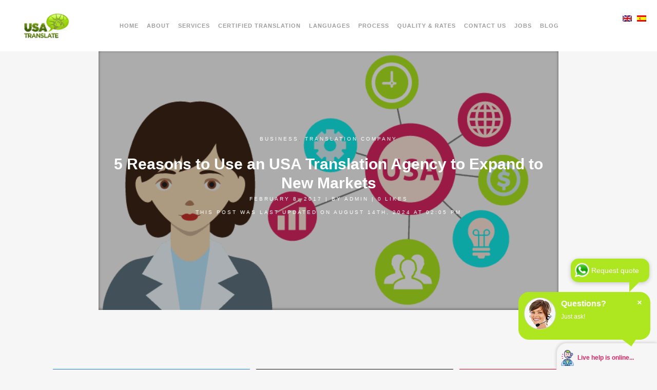

--- FILE ---
content_type: text/html
request_url: https://www.usatranslate.com/5-reasons-to-use-an-usa-translation-agency-to-expand-to-new-markets/
body_size: 27397
content:
<!DOCTYPE html>
<html lang="en-US">
<head id="head_id2">
<meta name="ahrefs-site-verification" content="bc1a8f18a6da724b5995ec19fbf98829dd3389dcbf901b5136863676eac3bd49">
<meta charset="UTF-8" />
<meta name="viewport" content="width=device-width,initial-scale=1,user-scalable=no">
<link rel="profile" href="http://gmpg.org/xfn/11" />
<link rel="pingback" href="https://www.usatranslate.com/xmlrpc.php" />
<meta name='robots' content='index, follow, max-image-preview:large, max-snippet:-1, max-video-preview:-1' />
<style>img:is([sizes="auto" i], [sizes^="auto," i]) { contain-intrinsic-size: 3000px 1500px }</style>
<!-- Social Warfare v4.5.6 https://warfareplugins.com - BEGINNING OF OUTPUT -->
<meta property="og:title" content="5 Reasons to Use an USA Translation Agency to Expand to New Markets">
<meta property="article_author" content="admin">
<meta property="article_publisher" content="admin">
<meta property="og:image" content="https://www.usatranslate.com/wp-content/uploads/2017/02/USA_blog_750x422.png">
<meta property="fb:app_id" content="529576650555031">
<meta property="og:type" content="article">
<meta property="og:url" content="https://www.usatranslate.com/5-reasons-to-use-an-usa-translation-agency-to-expand-to-new-markets/">
<meta property="og:site_name" content="USA Translate">
<meta property="article:published_time" content="2017-02-08T19:21:47+00:00">
<meta property="article:modified_time" content="2024-08-14T14:05:49+00:00">
<meta property="og:updated_time" content="2024-08-14T14:05:49+00:00">
<meta name="twitter:title" content="5 Reasons to Use an USA Translation Agency to Expand to New Markets">
<meta name="twitter:image" content="https://www.usatranslate.com/wp-content/uploads/2017/02/USA_blog_750x422.png">
<meta name="twitter:site" content="@UsaTranslate">
<meta name="twitter:creator" content="@UsaTranslate">
<meta name="twitter:card" content="summary_large_image">
<style>
@font-face {
font-family: "sw-icon-font";
src:url("https://www.usatranslate.com/wp-content/plugins/social-warfare/assets/fonts/sw-icon-font.eot?ver=4.5.6");
src:url("https://www.usatranslate.com/wp-content/plugins/social-warfare/assets/fonts/sw-icon-font.eot?ver=4.5.6#iefix") format("embedded-opentype"),
url("https://www.usatranslate.com/wp-content/plugins/social-warfare/assets/fonts/sw-icon-font.woff?ver=4.5.6") format("woff"),
url("https://www.usatranslate.com/wp-content/plugins/social-warfare/assets/fonts/sw-icon-font.ttf?ver=4.5.6") format("truetype"),
url("https://www.usatranslate.com/wp-content/plugins/social-warfare/assets/fonts/sw-icon-font.svg?ver=4.5.6#1445203416") format("svg");
font-weight: normal;
font-style: normal;
font-display:block;
}
</style>
<!-- Social Warfare v4.5.6 https://warfareplugins.com - END OF OUTPUT -->
<meta property="og:title" content="5 Reasons to Use an USA Translation Agency to Expand to New Markets"/>
<meta property="og:description" content="[vc_row css_animation=&quot;&quot; row_type=&quot;row&quot; use_row_as_full_screen_section=&quot;no&quot; type=&quot;full_width&quot; angled_section=&quot;no&quot; text_align=&quot;left&quot; background_image"/>
<meta property="og:image:alt" content="5 Reasons to Use an USA Translation Agency"/>
<meta property="og:image" content="https://www.usatranslate.com/wp-content/uploads/2017/02/USA_blog_750x422.png"/>
<meta property="og:image:width" content="750" />
<meta property="og:image:height" content="422" />
<meta property="og:image:type" content="image/png" />
<meta property="og:type" content="article"/>
<meta property="og:article:published_time" content="2017-02-08 19:21:47"/>
<meta property="og:article:modified_time" content="2024-08-14 14:05:49"/>
<meta property="og:article:tag" content="usa translation agency"/>
<meta name="twitter:card" content="summary">
<meta name="twitter:title" content="5 Reasons to Use an USA Translation Agency to Expand to New Markets"/>
<meta name="twitter:description" content="[vc_row css_animation=&quot;&quot; row_type=&quot;row&quot; use_row_as_full_screen_section=&quot;no&quot; type=&quot;full_width&quot; angled_section=&quot;no&quot; text_align=&quot;left&quot; background_image"/>
<meta name="twitter:image" content="https://www.usatranslate.com/wp-content/uploads/2017/02/USA_blog_750x422.png"/>
<meta name="twitter:image:alt" content="5 Reasons to Use an USA Translation Agency"/>
<meta name="author" content="admin"/>
<!-- This site is optimized with the Yoast SEO Premium plugin v25.7.1 (Yoast SEO v25.7) - https://yoast.com/wordpress/plugins/seo/ -->
<title>Why Use an USA Translation Agency to Expand A Business</title>
<meta name="description" content="Expanding to new markets is a daunting prospect, especially for smaller businesses. Using an USA translation agency can make the process a lot easier." class="yoast-seo-meta-tag" />
<link rel="canonical" href="https://www.usatranslate.com/5-reasons-to-use-an-usa-translation-agency-to-expand-to-new-markets/" class="yoast-seo-meta-tag" />
<meta property="og:url" content="https://www.usatranslate.com/5-reasons-to-use-an-usa-translation-agency-to-expand-to-new-markets/" class="yoast-seo-meta-tag" />
<meta property="og:site_name" content="USA Translate" class="yoast-seo-meta-tag" />
<meta property="article:publisher" content="https://www.facebook.com/USAtranslate" class="yoast-seo-meta-tag" />
<meta property="article:published_time" content="2017-02-08T19:21:47+00:00" class="yoast-seo-meta-tag" />
<meta property="article:modified_time" content="2024-08-14T14:05:49+00:00" class="yoast-seo-meta-tag" />
<meta property="og:image" content="https://www.usatranslate.com/wp-content/uploads/2017/02/USA_blog_750x422.png" class="yoast-seo-meta-tag" />
<meta property="og:image:width" content="750" class="yoast-seo-meta-tag" />
<meta property="og:image:height" content="422" class="yoast-seo-meta-tag" />
<meta property="og:image:type" content="image/png" class="yoast-seo-meta-tag" />
<meta name="author" content="admin" class="yoast-seo-meta-tag" />
<meta name="twitter:creator" content="@admin" class="yoast-seo-meta-tag" />
<meta name="twitter:site" content="@UsaTranslate" class="yoast-seo-meta-tag" />
<meta name="twitter:label1" content="Written by" class="yoast-seo-meta-tag" />
<meta name="twitter:data1" content="admin" class="yoast-seo-meta-tag" />
<meta name="twitter:label2" content="Est. reading time" class="yoast-seo-meta-tag" />
<meta name="twitter:data2" content="10 minutes" class="yoast-seo-meta-tag" />
<!-- / Yoast SEO Premium plugin. -->
<link rel="alternate" type="application/rss+xml" title="USA Translate &raquo; Feed" href="https://www.usatranslate.com/feed/" />
<link rel="alternate" type="application/rss+xml" title="USA Translate &raquo; Comments Feed" href="https://www.usatranslate.com/comments/feed/" />
<link rel="alternate" type="application/rss+xml" title="USA Translate &raquo; 5 Reasons to Use an USA Translation Agency to Expand to New Markets Comments Feed" href="https://www.usatranslate.com/5-reasons-to-use-an-usa-translation-agency-to-expand-to-new-markets/feed/" />
<!-- <link rel='stylesheet' id='social-warfare-block-css-css' href='https://www.usatranslate.com/wp-content/plugins/social-warfare/assets/js/post-editor/dist/blocks.style.build.css?ver=3185d283311db66044df2b6e351c0575' type='text/css' media='all' /> -->
<!-- <link rel='stylesheet' id='dashicons-css' href='https://www.usatranslate.com/wp-includes/css/dashicons.min.css?ver=3185d283311db66044df2b6e351c0575' type='text/css' media='all' /> -->
<!-- <link rel='stylesheet' id='admin-bar-css' href='https://www.usatranslate.com/wp-includes/css/admin-bar.min.css?ver=3185d283311db66044df2b6e351c0575' type='text/css' media='all' /> -->
<link rel="stylesheet" type="text/css" href="//www.usatranslate.com/wp-content/cache/wpfc-minified/jpxbqzvq/bji28.css" media="all"/>
<style id='admin-bar-inline-css' type='text/css'>
@media screen { html { margin-top: 32px !important; } }
@media screen and ( max-width: 782px ) { html { margin-top: 46px !important; } }
@media print { #wpadminbar { display:none; } }
</style>
<!-- <link rel='stylesheet' id='jquery.prettyphoto-css' href='https://www.usatranslate.com/wp-content/plugins/wp-video-lightbox/css/prettyPhoto.css?ver=3185d283311db66044df2b6e351c0575' type='text/css' media='all' /> -->
<!-- <link rel='stylesheet' id='video-lightbox-css' href='https://www.usatranslate.com/wp-content/plugins/wp-video-lightbox/wp-video-lightbox.css?ver=3185d283311db66044df2b6e351c0575' type='text/css' media='all' /> -->
<!-- <link rel='stylesheet' id='wp-block-library-css' href='https://www.usatranslate.com/wp-includes/css/dist/block-library/style.min.css?ver=3185d283311db66044df2b6e351c0575' type='text/css' media='all' /> -->
<link rel="stylesheet" type="text/css" href="//www.usatranslate.com/wp-content/cache/wpfc-minified/ma4rgamb/bji28.css" media="all"/>
<style id='classic-theme-styles-inline-css' type='text/css'>
/*! This file is auto-generated */
.wp-block-button__link{color:#fff;background-color:#32373c;border-radius:9999px;box-shadow:none;text-decoration:none;padding:calc(.667em + 2px) calc(1.333em + 2px);font-size:1.125em}.wp-block-file__button{background:#32373c;color:#fff;text-decoration:none}
</style>
<style id='global-styles-inline-css' type='text/css'>
:root{--wp--preset--aspect-ratio--square: 1;--wp--preset--aspect-ratio--4-3: 4/3;--wp--preset--aspect-ratio--3-4: 3/4;--wp--preset--aspect-ratio--3-2: 3/2;--wp--preset--aspect-ratio--2-3: 2/3;--wp--preset--aspect-ratio--16-9: 16/9;--wp--preset--aspect-ratio--9-16: 9/16;--wp--preset--color--black: #000000;--wp--preset--color--cyan-bluish-gray: #abb8c3;--wp--preset--color--white: #ffffff;--wp--preset--color--pale-pink: #f78da7;--wp--preset--color--vivid-red: #cf2e2e;--wp--preset--color--luminous-vivid-orange: #ff6900;--wp--preset--color--luminous-vivid-amber: #fcb900;--wp--preset--color--light-green-cyan: #7bdcb5;--wp--preset--color--vivid-green-cyan: #00d084;--wp--preset--color--pale-cyan-blue: #8ed1fc;--wp--preset--color--vivid-cyan-blue: #0693e3;--wp--preset--color--vivid-purple: #9b51e0;--wp--preset--gradient--vivid-cyan-blue-to-vivid-purple: linear-gradient(135deg,rgba(6,147,227,1) 0%,rgb(155,81,224) 100%);--wp--preset--gradient--light-green-cyan-to-vivid-green-cyan: linear-gradient(135deg,rgb(122,220,180) 0%,rgb(0,208,130) 100%);--wp--preset--gradient--luminous-vivid-amber-to-luminous-vivid-orange: linear-gradient(135deg,rgba(252,185,0,1) 0%,rgba(255,105,0,1) 100%);--wp--preset--gradient--luminous-vivid-orange-to-vivid-red: linear-gradient(135deg,rgba(255,105,0,1) 0%,rgb(207,46,46) 100%);--wp--preset--gradient--very-light-gray-to-cyan-bluish-gray: linear-gradient(135deg,rgb(238,238,238) 0%,rgb(169,184,195) 100%);--wp--preset--gradient--cool-to-warm-spectrum: linear-gradient(135deg,rgb(74,234,220) 0%,rgb(151,120,209) 20%,rgb(207,42,186) 40%,rgb(238,44,130) 60%,rgb(251,105,98) 80%,rgb(254,248,76) 100%);--wp--preset--gradient--blush-light-purple: linear-gradient(135deg,rgb(255,206,236) 0%,rgb(152,150,240) 100%);--wp--preset--gradient--blush-bordeaux: linear-gradient(135deg,rgb(254,205,165) 0%,rgb(254,45,45) 50%,rgb(107,0,62) 100%);--wp--preset--gradient--luminous-dusk: linear-gradient(135deg,rgb(255,203,112) 0%,rgb(199,81,192) 50%,rgb(65,88,208) 100%);--wp--preset--gradient--pale-ocean: linear-gradient(135deg,rgb(255,245,203) 0%,rgb(182,227,212) 50%,rgb(51,167,181) 100%);--wp--preset--gradient--electric-grass: linear-gradient(135deg,rgb(202,248,128) 0%,rgb(113,206,126) 100%);--wp--preset--gradient--midnight: linear-gradient(135deg,rgb(2,3,129) 0%,rgb(40,116,252) 100%);--wp--preset--font-size--small: 13px;--wp--preset--font-size--medium: 20px;--wp--preset--font-size--large: 36px;--wp--preset--font-size--x-large: 42px;--wp--preset--spacing--20: 0.44rem;--wp--preset--spacing--30: 0.67rem;--wp--preset--spacing--40: 1rem;--wp--preset--spacing--50: 1.5rem;--wp--preset--spacing--60: 2.25rem;--wp--preset--spacing--70: 3.38rem;--wp--preset--spacing--80: 5.06rem;--wp--preset--shadow--natural: 6px 6px 9px rgba(0, 0, 0, 0.2);--wp--preset--shadow--deep: 12px 12px 50px rgba(0, 0, 0, 0.4);--wp--preset--shadow--sharp: 6px 6px 0px rgba(0, 0, 0, 0.2);--wp--preset--shadow--outlined: 6px 6px 0px -3px rgba(255, 255, 255, 1), 6px 6px rgba(0, 0, 0, 1);--wp--preset--shadow--crisp: 6px 6px 0px rgba(0, 0, 0, 1);}:where(.is-layout-flex){gap: 0.5em;}:where(.is-layout-grid){gap: 0.5em;}body .is-layout-flex{display: flex;}.is-layout-flex{flex-wrap: wrap;align-items: center;}.is-layout-flex > :is(*, div){margin: 0;}body .is-layout-grid{display: grid;}.is-layout-grid > :is(*, div){margin: 0;}:where(.wp-block-columns.is-layout-flex){gap: 2em;}:where(.wp-block-columns.is-layout-grid){gap: 2em;}:where(.wp-block-post-template.is-layout-flex){gap: 1.25em;}:where(.wp-block-post-template.is-layout-grid){gap: 1.25em;}.has-black-color{color: var(--wp--preset--color--black) !important;}.has-cyan-bluish-gray-color{color: var(--wp--preset--color--cyan-bluish-gray) !important;}.has-white-color{color: var(--wp--preset--color--white) !important;}.has-pale-pink-color{color: var(--wp--preset--color--pale-pink) !important;}.has-vivid-red-color{color: var(--wp--preset--color--vivid-red) !important;}.has-luminous-vivid-orange-color{color: var(--wp--preset--color--luminous-vivid-orange) !important;}.has-luminous-vivid-amber-color{color: var(--wp--preset--color--luminous-vivid-amber) !important;}.has-light-green-cyan-color{color: var(--wp--preset--color--light-green-cyan) !important;}.has-vivid-green-cyan-color{color: var(--wp--preset--color--vivid-green-cyan) !important;}.has-pale-cyan-blue-color{color: var(--wp--preset--color--pale-cyan-blue) !important;}.has-vivid-cyan-blue-color{color: var(--wp--preset--color--vivid-cyan-blue) !important;}.has-vivid-purple-color{color: var(--wp--preset--color--vivid-purple) !important;}.has-black-background-color{background-color: var(--wp--preset--color--black) !important;}.has-cyan-bluish-gray-background-color{background-color: var(--wp--preset--color--cyan-bluish-gray) !important;}.has-white-background-color{background-color: var(--wp--preset--color--white) !important;}.has-pale-pink-background-color{background-color: var(--wp--preset--color--pale-pink) !important;}.has-vivid-red-background-color{background-color: var(--wp--preset--color--vivid-red) !important;}.has-luminous-vivid-orange-background-color{background-color: var(--wp--preset--color--luminous-vivid-orange) !important;}.has-luminous-vivid-amber-background-color{background-color: var(--wp--preset--color--luminous-vivid-amber) !important;}.has-light-green-cyan-background-color{background-color: var(--wp--preset--color--light-green-cyan) !important;}.has-vivid-green-cyan-background-color{background-color: var(--wp--preset--color--vivid-green-cyan) !important;}.has-pale-cyan-blue-background-color{background-color: var(--wp--preset--color--pale-cyan-blue) !important;}.has-vivid-cyan-blue-background-color{background-color: var(--wp--preset--color--vivid-cyan-blue) !important;}.has-vivid-purple-background-color{background-color: var(--wp--preset--color--vivid-purple) !important;}.has-black-border-color{border-color: var(--wp--preset--color--black) !important;}.has-cyan-bluish-gray-border-color{border-color: var(--wp--preset--color--cyan-bluish-gray) !important;}.has-white-border-color{border-color: var(--wp--preset--color--white) !important;}.has-pale-pink-border-color{border-color: var(--wp--preset--color--pale-pink) !important;}.has-vivid-red-border-color{border-color: var(--wp--preset--color--vivid-red) !important;}.has-luminous-vivid-orange-border-color{border-color: var(--wp--preset--color--luminous-vivid-orange) !important;}.has-luminous-vivid-amber-border-color{border-color: var(--wp--preset--color--luminous-vivid-amber) !important;}.has-light-green-cyan-border-color{border-color: var(--wp--preset--color--light-green-cyan) !important;}.has-vivid-green-cyan-border-color{border-color: var(--wp--preset--color--vivid-green-cyan) !important;}.has-pale-cyan-blue-border-color{border-color: var(--wp--preset--color--pale-cyan-blue) !important;}.has-vivid-cyan-blue-border-color{border-color: var(--wp--preset--color--vivid-cyan-blue) !important;}.has-vivid-purple-border-color{border-color: var(--wp--preset--color--vivid-purple) !important;}.has-vivid-cyan-blue-to-vivid-purple-gradient-background{background: var(--wp--preset--gradient--vivid-cyan-blue-to-vivid-purple) !important;}.has-light-green-cyan-to-vivid-green-cyan-gradient-background{background: var(--wp--preset--gradient--light-green-cyan-to-vivid-green-cyan) !important;}.has-luminous-vivid-amber-to-luminous-vivid-orange-gradient-background{background: var(--wp--preset--gradient--luminous-vivid-amber-to-luminous-vivid-orange) !important;}.has-luminous-vivid-orange-to-vivid-red-gradient-background{background: var(--wp--preset--gradient--luminous-vivid-orange-to-vivid-red) !important;}.has-very-light-gray-to-cyan-bluish-gray-gradient-background{background: var(--wp--preset--gradient--very-light-gray-to-cyan-bluish-gray) !important;}.has-cool-to-warm-spectrum-gradient-background{background: var(--wp--preset--gradient--cool-to-warm-spectrum) !important;}.has-blush-light-purple-gradient-background{background: var(--wp--preset--gradient--blush-light-purple) !important;}.has-blush-bordeaux-gradient-background{background: var(--wp--preset--gradient--blush-bordeaux) !important;}.has-luminous-dusk-gradient-background{background: var(--wp--preset--gradient--luminous-dusk) !important;}.has-pale-ocean-gradient-background{background: var(--wp--preset--gradient--pale-ocean) !important;}.has-electric-grass-gradient-background{background: var(--wp--preset--gradient--electric-grass) !important;}.has-midnight-gradient-background{background: var(--wp--preset--gradient--midnight) !important;}.has-small-font-size{font-size: var(--wp--preset--font-size--small) !important;}.has-medium-font-size{font-size: var(--wp--preset--font-size--medium) !important;}.has-large-font-size{font-size: var(--wp--preset--font-size--large) !important;}.has-x-large-font-size{font-size: var(--wp--preset--font-size--x-large) !important;}
:where(.wp-block-post-template.is-layout-flex){gap: 1.25em;}:where(.wp-block-post-template.is-layout-grid){gap: 1.25em;}
:where(.wp-block-columns.is-layout-flex){gap: 2em;}:where(.wp-block-columns.is-layout-grid){gap: 2em;}
:root :where(.wp-block-pullquote){font-size: 1.5em;line-height: 1.6;}
</style>
<!-- <link rel='stylesheet' id='bwg_fonts-css' href='https://www.usatranslate.com/wp-content/plugins/photo-gallery/css/bwg-fonts/fonts.css?ver=0.0.1' type='text/css' media='all' /> -->
<!-- <link rel='stylesheet' id='sumoselect-css' href='https://www.usatranslate.com/wp-content/plugins/photo-gallery/css/sumoselect.min.css?ver=3.4.6' type='text/css' media='all' /> -->
<!-- <link rel='stylesheet' id='mCustomScrollbar-css' href='https://www.usatranslate.com/wp-content/plugins/photo-gallery/css/jquery.mCustomScrollbar.min.css?ver=3.1.5' type='text/css' media='all' /> -->
<!-- <link rel='stylesheet' id='bwg_frontend-css' href='https://www.usatranslate.com/wp-content/plugins/photo-gallery/css/styles.min.css?ver=1.8.35' type='text/css' media='all' /> -->
<!-- <link rel='stylesheet' id='social_warfare-css' href='https://www.usatranslate.com/wp-content/plugins/social-warfare/assets/css/style.min.css?ver=4.5.6' type='text/css' media='all' /> -->
<link rel="stylesheet" type="text/css" href="//www.usatranslate.com/wp-content/cache/wpfc-minified/10q2le4y/9jp5k.css" media="all"/>
<!-- <link rel='stylesheet' id='cms-navigation-style-base-css' href='https://www.usatranslate.com/wp-content/plugins/wpml-cms-nav/res/css/cms-navigation-base.css?ver=1.5.6' type='text/css' media='screen' /> -->
<!-- <link rel='stylesheet' id='cms-navigation-style-css' href='https://www.usatranslate.com/wp-content/plugins/wpml-cms-nav/res/css/cms-navigation.css?ver=1.5.6' type='text/css' media='screen' /> -->
<link rel="stylesheet" type="text/css" href="//www.usatranslate.com/wp-content/cache/wpfc-minified/qgvil081/bji28.css" media="screen"/>
<!-- <link rel='stylesheet' id='parent-style-css' href='https://www.usatranslate.com/wp-content/themes/bridge-child/style.css?ver=3185d283311db66044df2b6e351c0575' type='text/css' media='all' /> -->
<!-- <link rel='stylesheet' id='mediaelement-css' href='https://www.usatranslate.com/wp-includes/js/mediaelement/mediaelementplayer-legacy.min.css?ver=4.2.17' type='text/css' media='all' /> -->
<!-- <link rel='stylesheet' id='wp-mediaelement-css' href='https://www.usatranslate.com/wp-includes/js/mediaelement/wp-mediaelement.min.css?ver=3185d283311db66044df2b6e351c0575' type='text/css' media='all' /> -->
<!-- <link rel='stylesheet' id='bridge-default-style-css' href='https://www.usatranslate.com/wp-content/themes/bridge/style.css?ver=3185d283311db66044df2b6e351c0575' type='text/css' media='all' /> -->
<!-- <link rel='stylesheet' id='bridge-qode-font_awesome-css' href='https://www.usatranslate.com/wp-content/themes/bridge/css/font-awesome/css/font-awesome.min.css?ver=3185d283311db66044df2b6e351c0575' type='text/css' media='all' /> -->
<!-- <link rel='stylesheet' id='bridge-qode-font_elegant-css' href='https://www.usatranslate.com/wp-content/themes/bridge/css/elegant-icons/style.min.css?ver=3185d283311db66044df2b6e351c0575' type='text/css' media='all' /> -->
<!-- <link rel='stylesheet' id='bridge-qode-linea_icons-css' href='https://www.usatranslate.com/wp-content/themes/bridge/css/linea-icons/style.css?ver=3185d283311db66044df2b6e351c0575' type='text/css' media='all' /> -->
<!-- <link rel='stylesheet' id='bridge-qode-dripicons-css' href='https://www.usatranslate.com/wp-content/themes/bridge/css/dripicons/dripicons.css?ver=3185d283311db66044df2b6e351c0575' type='text/css' media='all' /> -->
<!-- <link rel='stylesheet' id='bridge-qode-kiko-css' href='https://www.usatranslate.com/wp-content/themes/bridge/css/kiko/kiko-all.css?ver=3185d283311db66044df2b6e351c0575' type='text/css' media='all' /> -->
<!-- <link rel='stylesheet' id='bridge-qode-font_awesome_5-css' href='https://www.usatranslate.com/wp-content/themes/bridge/css/font-awesome-5/css/font-awesome-5.min.css?ver=3185d283311db66044df2b6e351c0575' type='text/css' media='all' /> -->
<!-- <link rel='stylesheet' id='bridge-stylesheet-css' href='https://www.usatranslate.com/wp-content/themes/bridge/css/stylesheet.min.css?ver=3185d283311db66044df2b6e351c0575' type='text/css' media='all' /> -->
<link rel="stylesheet" type="text/css" href="//www.usatranslate.com/wp-content/cache/wpfc-minified/77yzcazs/bji28.css" media="all"/>
<style id='bridge-stylesheet-inline-css' type='text/css'>
.postid-5674.disabled_footer_top .footer_top_holder, .postid-5674.disabled_footer_bottom .footer_bottom_holder { display: none;}
</style>
<!-- <link rel='stylesheet' id='bridge-print-css' href='https://www.usatranslate.com/wp-content/themes/bridge/css/print.css?ver=3185d283311db66044df2b6e351c0575' type='text/css' media='all' /> -->
<!-- <link rel='stylesheet' id='bridge-style-dynamic-css' href='https://www.usatranslate.com/wp-content/themes/bridge/css/style_dynamic_callback.php?ver=3185d283311db66044df2b6e351c0575' type='text/css' media='all' /> -->
<!-- <link rel='stylesheet' id='bridge-responsive-css' href='https://www.usatranslate.com/wp-content/themes/bridge/css/responsive.min.css?ver=3185d283311db66044df2b6e351c0575' type='text/css' media='all' /> -->
<!-- <link rel='stylesheet' id='bridge-style-dynamic-responsive-css' href='https://www.usatranslate.com/wp-content/themes/bridge/css/style_dynamic_responsive_callback.php?ver=3185d283311db66044df2b6e351c0575' type='text/css' media='all' /> -->
<link rel="stylesheet" type="text/css" href="//www.usatranslate.com/wp-content/cache/wpfc-minified/dm2mbv9/bji28.css" media="all"/>
<style id='bridge-style-dynamic-responsive-inline-css' type='text/css'>
.drop_down .second .inner>ul, li.narrow .second .inner ul {
background-color: #eae7e7 !important;
}
.drop_down .second .inner ul li a {
color: #667a42 !important;
}
.drop_down .second .inner ul li a:hover {
color: #b7e41c !important;
}
.home_block1 h2{
font-size: 17px !important;
}
.nav.main_menu{
width:80% !important;
}
.title_subtitle_holder{
display:none;
}
nav.main_menu ul{
position:none !important;
}
.title.title_size_small.position_left{
display:none !important;
} 
.ls-shadow{
visibility:hidden !important;
}
#layerslider_14 div.ls-l{
left:0% !important;
}
#layerslider_15 div:first-child  .ls-l{
left:0% !important;
}
#layerslider_15 div:last-child  .ls-l{
left:20% !important;
}
#rev_slider_26_1_forcefullwidth {
padding-top: 0px !important;
}
.wpcf7-form-control .wpcf7-text{
border: 1px solid !important;
}
.wpcf7-form-control.wpcf7-text.wpcf7-email.wpcf7-validates-as-required.wpcf7-validates-as-email {
border: 1px solid;
}
.wpcf7-form-control.wpcf7-text.wpcf7-validates-as-required {
border: 1px solid;
}
.wpcf7-form-control.wpcf7-text {
border: 1px solid !important;
}
.wpcf7-form-control.wpcf7-textarea{
border: 1px solid !important;
}
.single-post .section_inner{
width:100% !important;
}
.single-post .single_bottom_part{
display:none !important;
}
/*.header_top_bottom_holder{
width:100% !important;
}*/
header.sticky.sticky_animate {
top: 0;
background: white !important;
}
.sticky_animate .header_inner.clearfix {
box-shadow: 0 1px 3px rgba(0, 0, 0, .11);
}
header.sticky .header_bottom{box-shadow:none !important;}
/*HTMLBEAR NEW LISTING*/
.blog_holder.masonry article,.blog_holder.masonry_full_width article{box-shadow:0px 1px 2px 0px rgba(0,0,0,0.15);overflow:hidden}.blog_holder.masonry article:hover,.blog_holder.masonry_full_width article:hover{box-shadow:0px 1px 35px 0px rgba(0,0,0,0.3)}.blog_holder.blog_masonry_date_in_image .time{right:20px;top:5px;left:auto;background:#9c0;-webkit-border-radius:50%;border-radius:50%;height:56px;width:56px;padding:0}.blog_holder article .post_image,.blog_holder article .post_image img,.blog_holder article .post_image>a{-webkit-box-shadow:inset 0px -1px 5px 0px rgba(0,0,0,0.28);-moz-box-shadow:inset 0px -1px 5px 0px rgba(0,0,0,0.28);box-shadow:inset 0px -1px 5px 0px rgba(0,0,0,0.28)}.blog_holder.blog_masonry_date_in_image article .post_text .post_text_inner{padding:20px 30px 30px}.blog_holder.blog_masonry_date_in_image article .post_text{text-align:left}.blog_holder.blog_masonry_date_in_image article .post_text p{text-align:left}.blog_holder.blog_masonry_date_in_image article .post_text body .blog_holder.blog_masonry_date_in_image article .post_text h5{margin-bottom:0 !important}.blog_holder.blog_masonry_date_in_image article .post_text .entry_title{text-align:left;padding:10px 0;color:#333;font-size:19px;font-weight:700}.blog_holder.blog_masonry_date_in_image article .post_text p{margin-bottom:0;height:auto;max-height:1px;overflow:hidden;transition-duration:1.3s;font-size:14px}.blog_holder.blog_masonry_date_in_image article:hover .post_text p{margin-bottom:0;height:auto;max-height:700px;overflow:hidden}.blog_holder.blog_masonry_date_in_image article .post_text{position:absolute;bottom:0;transition-duration:1.3s;z-index:30}.blog_holder.blog_masonry_date_in_image article:hover .post_text{bottom:0}.blog_holder.masonry article,.blog_holder.masonry_full_width article{position:relative;padding-bottom:170px}.blog_holder.masonry article:hover{z-index:99 !important}.blog_holder.blog_masonry_date_in_image article .post_text_inner .post_info{display:none}.blog_holder.blog_masonry_date_in_image article .post_text h5{margin-bottom:0}.blog_holder.blog_masonry_date_in_image article .post_category{display:inline-block;padding:0 20px;font-weight:700;background:#9c0;text-transform:uppercase;color:#FFF;position:relative}
/*# sourceMappingURL=listing.css.map */
body .wp-gr .wp-google-badge-fixed {
left: 30px!important;
right: auto!important;
}
.blog_holder article .post_image {width: 70%;margin: 0 auto;}
.blog_holder.single_image_title_post article .single_top_part_holder {width: 100%; margin: 0 auto;}
</style>
<!-- <link rel='stylesheet' id='js_composer_front-css' href='https://www.usatranslate.com/wp-content/plugins/js_composer/assets/css/js_composer.min.css?ver=8.5' type='text/css' media='all' /> -->
<!-- <link rel='stylesheet' id='bridge-style-handle-google-fonts-css' href='//www.usatranslate.com/wp-content/uploads/omgf/bridge-style-handle-google-fonts/bridge-style-handle-google-fonts.css?ver=1753619252' type='text/css' media='all' /> -->
<!-- <link rel='stylesheet' id='bridge-core-dashboard-style-css' href='https://www.usatranslate.com/wp-content/plugins/bridge-core/modules/core-dashboard/assets/css/core-dashboard.min.css?ver=3185d283311db66044df2b6e351c0575' type='text/css' media='all' /> -->
<link rel="stylesheet" type="text/css" href="//www.usatranslate.com/wp-content/cache/wpfc-minified/793b2t8l/bkj59.css" media="all"/>
<style id='rocket-lazyload-inline-css' type='text/css'>
.rll-youtube-player{position:relative;padding-bottom:56.23%;height:0;overflow:hidden;max-width:100%;}.rll-youtube-player:focus-within{outline: 2px solid currentColor;outline-offset: 5px;}.rll-youtube-player iframe{position:absolute;top:0;left:0;width:100%;height:100%;z-index:100;background:0 0}.rll-youtube-player img{bottom:0;display:block;left:0;margin:auto;max-width:100%;width:100%;position:absolute;right:0;top:0;border:none;height:auto;-webkit-transition:.4s all;-moz-transition:.4s all;transition:.4s all}.rll-youtube-player img:hover{-webkit-filter:brightness(75%)}.rll-youtube-player .play{height:100%;width:100%;left:0;top:0;position:absolute;background:url(https://www.usatranslate.com/wp-content/plugins/rocket-lazy-load/assets/img/youtube.png) no-repeat center;background-color: transparent !important;cursor:pointer;border:none;}
</style>
<script src='//www.usatranslate.com/wp-content/cache/wpfc-minified/jpb4b604/bki4z.js' type="text/javascript"></script>
<!-- <script type="text/javascript" src="https://www.usatranslate.com/wp-includes/js/jquery/jquery.min.js?ver=3.7.1" id="jquery-core-js"></script> -->
<!-- <script type="text/javascript" src="https://www.usatranslate.com/wp-includes/js/jquery/jquery-migrate.min.js?ver=3.4.1" id="jquery-migrate-js"></script> -->
<!-- <script type="text/javascript" src="https://www.usatranslate.com/wp-content/plugins/wp-video-lightbox/js/jquery.prettyPhoto.js?ver=3.1.6" id="jquery.prettyphoto-js"></script> -->
<script type="text/javascript" id="video-lightbox-js-extra">
/* <![CDATA[ */
var vlpp_vars = {"prettyPhoto_rel":"wp-video-lightbox","animation_speed":"fast","slideshow":"5000","autoplay_slideshow":"false","opacity":"0.80","show_title":"true","allow_resize":"true","allow_expand":"true","default_width":"640","default_height":"480","counter_separator_label":"\/","theme":"pp_default","horizontal_padding":"20","hideflash":"false","wmode":"opaque","autoplay":"true","modal":"false","deeplinking":"false","overlay_gallery":"true","overlay_gallery_max":"30","keyboard_shortcuts":"true","ie6_fallback":"true"};
/* ]]> */
</script>
<script src='//www.usatranslate.com/wp-content/cache/wpfc-minified/9mdvy4io/bki4z.js' type="text/javascript"></script>
<!-- <script type="text/javascript" src="https://www.usatranslate.com/wp-content/plugins/wp-video-lightbox/js/video-lightbox.js?ver=3.1.6" id="video-lightbox-js"></script> -->
<!-- <script type="text/javascript" src="https://www.usatranslate.com/wp-content/plugins/photo-gallery/js/jquery.sumoselect.min.js?ver=3.4.6" id="sumoselect-js"></script> -->
<!-- <script type="text/javascript" src="https://www.usatranslate.com/wp-content/plugins/photo-gallery/js/tocca.min.js?ver=2.0.9" id="bwg_mobile-js"></script> -->
<!-- <script type="text/javascript" src="https://www.usatranslate.com/wp-content/plugins/photo-gallery/js/jquery.mCustomScrollbar.concat.min.js?ver=3.1.5" id="mCustomScrollbar-js"></script> -->
<!-- <script type="text/javascript" src="https://www.usatranslate.com/wp-content/plugins/photo-gallery/js/jquery.fullscreen.min.js?ver=0.6.0" id="jquery-fullscreen-js"></script> -->
<script type="text/javascript" id="bwg_frontend-js-extra">
/* <![CDATA[ */
var bwg_objectsL10n = {"bwg_field_required":"field is required.","bwg_mail_validation":"This is not a valid email address.","bwg_search_result":"There are no images matching your search.","bwg_select_tag":"Select Tag","bwg_order_by":"Order By","bwg_search":"Search","bwg_show_ecommerce":"Show Ecommerce","bwg_hide_ecommerce":"Hide Ecommerce","bwg_show_comments":"Show Comments","bwg_hide_comments":"Hide Comments","bwg_restore":"Restore","bwg_maximize":"Maximize","bwg_fullscreen":"Fullscreen","bwg_exit_fullscreen":"Exit Fullscreen","bwg_search_tag":"SEARCH...","bwg_tag_no_match":"No tags found","bwg_all_tags_selected":"All tags selected","bwg_tags_selected":"tags selected","play":"Play","pause":"Pause","is_pro":"","bwg_play":"Play","bwg_pause":"Pause","bwg_hide_info":"Hide info","bwg_show_info":"Show info","bwg_hide_rating":"Hide rating","bwg_show_rating":"Show rating","ok":"Ok","cancel":"Cancel","select_all":"Select all","lazy_load":"0","lazy_loader":"https:\/\/www.usatranslate.com\/wp-content\/plugins\/photo-gallery\/images\/ajax_loader.png","front_ajax":"0","bwg_tag_see_all":"see all tags","bwg_tag_see_less":"see less tags"};
/* ]]> */
</script>
<script src='//www.usatranslate.com/wp-content/cache/wpfc-minified/8wlj2e9o/bki4z.js' type="text/javascript"></script>
<!-- <script type="text/javascript" src="https://www.usatranslate.com/wp-content/plugins/photo-gallery/js/scripts.min.js?ver=1.8.35" id="bwg_frontend-js"></script> -->
<script></script><link rel="https://api.w.org/" href="https://www.usatranslate.com/wp-json/" /><link rel="alternate" title="JSON" type="application/json" href="https://www.usatranslate.com/wp-json/wp/v2/posts/5674" /><link rel="EditURI" type="application/rsd+xml" title="RSD" href="https://www.usatranslate.com/xmlrpc.php?rsd" />
<link rel='shortlink' href='https://www.usatranslate.com/?p=5674' />
<link rel="alternate" title="oEmbed (JSON)" type="application/json+oembed" href="https://www.usatranslate.com/wp-json/oembed/1.0/embed?url=https%3A%2F%2Fwww.usatranslate.com%2F5-reasons-to-use-an-usa-translation-agency-to-expand-to-new-markets%2F" />
<link rel="alternate" title="oEmbed (XML)" type="text/xml+oembed" href="https://www.usatranslate.com/wp-json/oembed/1.0/embed?url=https%3A%2F%2Fwww.usatranslate.com%2F5-reasons-to-use-an-usa-translation-agency-to-expand-to-new-markets%2F&#038;format=xml" />
<meta name="generator" content="WPML ver:4.7.6 stt:1,2;" />
<script type="application/ld+json" data-source="DataFeed:WordPress" data-schema="5674-post-Default">{"@context":"https:\/\/schema.org\/","@type":"BlogPosting","@id":"https:\/\/www.usatranslate.com\/5-reasons-to-use-an-usa-translation-agency-to-expand-to-new-markets\/#BlogPosting","mainEntityOfPage":"https:\/\/www.usatranslate.com\/5-reasons-to-use-an-usa-translation-agency-to-expand-to-new-markets\/","headline":"5 Reasons to Use an USA Translation Agency to Expand to New Markets","name":"5 Reasons to Use an USA Translation Agency to Expand to New Markets","description":"Expanding to new markets is a daunting prospect, especially for smaller businesses. Using an USA translation agency can make the process a lot easier.","datePublished":"2017-02-08","dateModified":"2024-08-14","author":{"@type":"Person","@id":"https:\/\/www.usatranslate.com\/author\/admin\/#Person","name":"admin","url":"https:\/\/www.usatranslate.com\/author\/admin\/","identifier":1,"image":{"@type":"ImageObject","@id":"https:\/\/secure.gravatar.com\/avatar\/e33d850b26f61d4b14b400a50d0f95616749127c235b98805bc9003a72ba15c5?s=96&d=mm&r=g","url":"https:\/\/secure.gravatar.com\/avatar\/e33d850b26f61d4b14b400a50d0f95616749127c235b98805bc9003a72ba15c5?s=96&d=mm&r=g","height":96,"width":96}},"publisher":{"@type":"Organization","name":"USA translate","logo":{"@type":"ImageObject","@id":"https:\/\/www.usatranslate.com\/wp-content\/uploads\/2012\/06\/1.png","url":"https:\/\/www.usatranslate.com\/wp-content\/uploads\/2012\/06\/1.png","width":254,"height":254}},"image":{"@type":"ImageObject","@id":"https:\/\/www.usatranslate.com\/wp-content\/uploads\/2017\/02\/USA_blog_750x422.png","url":"https:\/\/www.usatranslate.com\/wp-content\/uploads\/2017\/02\/USA_blog_750x422.png","height":422,"width":750},"url":"https:\/\/www.usatranslate.com\/5-reasons-to-use-an-usa-translation-agency-to-expand-to-new-markets\/","about":["Business","Translation company"],"wordCount":2040,"keywords":["usa translation agency"]}</script>
<script>
WP_VIDEO_LIGHTBOX_VERSION="1.9.12";
WP_VID_LIGHTBOX_URL="https://www.usatranslate.com/wp-content/plugins/wp-video-lightbox";
function wpvl_paramReplace(name, string, value) {
// Find the param with regex
// Grab the first character in the returned string (should be ? or &)
// Replace our href string with our new value, passing on the name and delimeter
var re = new RegExp("[\?&]" + name + "=([^&#]*)");
var matches = re.exec(string);
var newString;
if (matches === null) {
// if there are no params, append the parameter
newString = string + '?' + name + '=' + value;
} else {
var delimeter = matches[0].charAt(0);
newString = string.replace(re, delimeter + name + "=" + value);
}
return newString;
}
</script><script type="application/ld+json">{"@context":"https:\/\/schema.org","@type":"BlogPosting","mainEntityOfPage":{"@type":"WebPage","@id":"https:\/\/www.usatranslate.com\/5-reasons-to-use-an-usa-translation-agency-to-expand-to-new-markets\/"},"headline":"5 Reasons to Use an USA Translation Agency to Expand to New Markets","description":"[vc_row css_animation=\"\" row_type=\"row\" use_row_as_full_screen_section=\"no\" type=\"full_width\" angled_section=\"no\" text_align=\"left\" background_image_as_pattern=\"without_pattern\"][vc_column width=\"2\/3\"][vc_empty_space][vc_column_text] A USA translation agency has the resources [\/vc_column_text][vc_empty_space][vc_column_text]Instead of relying on one or two people to expand your business to a new market, a team can fully translate pertinent business documents,&hellip;","datePublished":"2017-02-08T19:21:47+00:00","dateModified":"2024-08-14T14:05:49+00:00","publisher":{"@type":"Organization","name":"USA Translate","logo":{"@type":"ImageObject","url":"https:\/\/www.usatranslate.com\/wp-content\/uploads\/2016\/09\/admin-ajax-1.png"}},"isAccessibleForFree":true,"image":["https:\/\/www.usatranslate.com\/wp-content\/uploads\/2017\/02\/USA_blog_750x422.png"]}</script><meta name="generator" content="Elementor 3.30.0; features: additional_custom_breakpoints; settings: css_print_method-external, google_font-enabled, font_display-auto">
<meta name="generator" content="Powered by WPBakery Page Builder - drag and drop page builder for WordPress."/>
<script>
/* Auto-detect reviews & inject JSON-LD (Organization) */
document.addEventListener('DOMContentLoaded', function () {
var existing = document.querySelectorAll('script[type="application/ld+json"]');
for (var i = 0; i < existing.length; i++) {
try {
var d = JSON.parse(existing[i].textContent || '{}');
if (Array.isArray(d)) {
for (var j = 0; j < d.length; j++) {
if (d[j] && (d[j]['@type'] === 'Review' || d[j]['@type'] === 'AggregateRating')) return;
}
} else if (d && (d['@type'] === 'Review' || d['@type'] === 'AggregateRating')) { return; }
} catch(e) {}
}
function clean(t){ return (t || '').replace(/\s+/g,' ').trim(); }
function parseRatingFromText(t){
if(!t) return null;
var m = t.match(/(\d+(?:\.\d+)?)(?=\s*(?:\/|out of|stars?))/i);
return m ? parseFloat(m[1]) : null;
}
function countFilledStars(container){
if(!container) return null;
var filled = container.querySelectorAll('.star.filled, .fa-star, .fas.fa-star, .icon-star.filled, .rating__star--on');
var half = container.querySelectorAll('.fa-star-half-alt, .icon-star-half, .rating__star--half');
var val = filled.length + (half.length ? 0.5 : 0);
return val > 0 ? val : null;
}
var reviewBlocks = document.querySelectorAll('.review, .reviews .review, .testimonial, .testimonials .testimonial, .elementor-testimonial, .et_pb_testimonial, .comment, .wp-block-testimonial');
var reviews = [];
for (var r = 0; r < reviewBlocks.length; r++) {
var el = reviewBlocks[r];
var author = clean((el.querySelector('.review-author, .author, .testimonial-name, .fn, .comment-author') || {}).textContent) || 'Anonymous';
var bodyEl = el.querySelector('.review-text, .testimonial-text, .comment-content, .elementor-testimonial-content, .et_pb_testimonial_description, p');
var body = clean(bodyEl ? bodyEl.textContent : '');
var ratingContainer = el.querySelector('.star-rating, .rating, .review-rating, [aria-label*="out of"], [class*="rating"]');
var rating = null;
if (ratingContainer) {
rating = parseRatingFromText(clean(ratingContainer.getAttribute('aria-label'))) ||
parseRatingFromText(clean(ratingContainer.textContent)) ||
(ratingContainer.dataset && ratingContainer.dataset.rating ? parseFloat(ratingContainer.dataset.rating) : null) ||
countFilledStars(ratingContainer);
}
if (body && body.length > 20) {
var rev = {"@type":"Review","author":{"@type":"Person","name":author},"reviewBody":body};
var timeEl = el.querySelector('time');
var dateAttr = el.getAttribute('data-date') || (timeEl ? timeEl.getAttribute('datetime') : null);
if (dateAttr) { try { var d = new Date(dateAttr); if (!isNaN(d)) rev.datePublished = d.toISOString().split('T')[0]; } catch(e){} }
if (rating && !isNaN(rating)) rev.reviewRating = {"@type":"Rating","ratingValue":String(rating),"bestRating":"5","worstRating":"1"};
reviews.push(rev);
}
}
if (reviews.length === 0) return;
var rated = reviews.filter(function(rv){ return rv.reviewRating && rv.reviewRating.ratingValue; });
var agg = null;
if (rated.length > 0) {
var sum = rated.reduce(function(s, rv){ return s + parseFloat(rv.reviewRating.ratingValue); }, 0);
agg = {"@type":"AggregateRating","ratingValue":(sum / rated.length).toFixed(1),"reviewCount":String(reviews.length),"bestRating":"5","worstRating":"1"};
}
var item = {"@context":"https://schema.org","@type":"Organization","name":"USA Translate","url":"https://www.usatranslate.com/","logo":"https://www.usatranslate.com/wp-content/uploads/2016/09/admin-ajax-1.png","review":reviews};
if (agg) item.aggregateRating = agg;
var s = document.createElement('script');
s.type = 'application/ld+json';
s.text = JSON.stringify(item);
(document.head || document.body).appendChild(s);
});
</script>
<meta name="generator" content="Powered by Slider Revolution 6.6.18 - responsive, Mobile-Friendly Slider Plugin for WordPress with comfortable drag and drop interface." />
<link rel="icon" href="https://www.usatranslate.com/wp-content/uploads/2016/06/cropped-usatranslate-logo-1-e1473755960947-75x75.png" sizes="32x32" />
<link rel="icon" href="https://www.usatranslate.com/wp-content/uploads/2016/06/cropped-usatranslate-logo-1-e1473755960947.png" sizes="192x192" />
<link rel="apple-touch-icon" href="https://www.usatranslate.com/wp-content/uploads/2016/06/cropped-usatranslate-logo-1-e1473755960947.png" />
<meta name="msapplication-TileImage" content="https://www.usatranslate.com/wp-content/uploads/2016/06/cropped-usatranslate-logo-1-e1473755960947.png" />
<script>function setREVStartSize(e){
//window.requestAnimationFrame(function() {
window.RSIW = window.RSIW===undefined ? window.innerWidth : window.RSIW;
window.RSIH = window.RSIH===undefined ? window.innerHeight : window.RSIH;
try {
var pw = document.getElementById(e.c).parentNode.offsetWidth,
newh;
pw = pw===0 || isNaN(pw) || (e.l=="fullwidth" || e.layout=="fullwidth") ? window.RSIW : pw;
e.tabw = e.tabw===undefined ? 0 : parseInt(e.tabw);
e.thumbw = e.thumbw===undefined ? 0 : parseInt(e.thumbw);
e.tabh = e.tabh===undefined ? 0 : parseInt(e.tabh);
e.thumbh = e.thumbh===undefined ? 0 : parseInt(e.thumbh);
e.tabhide = e.tabhide===undefined ? 0 : parseInt(e.tabhide);
e.thumbhide = e.thumbhide===undefined ? 0 : parseInt(e.thumbhide);
e.mh = e.mh===undefined || e.mh=="" || e.mh==="auto" ? 0 : parseInt(e.mh,0);
if(e.layout==="fullscreen" || e.l==="fullscreen")
newh = Math.max(e.mh,window.RSIH);
else{
e.gw = Array.isArray(e.gw) ? e.gw : [e.gw];
for (var i in e.rl) if (e.gw[i]===undefined || e.gw[i]===0) e.gw[i] = e.gw[i-1];
e.gh = e.el===undefined || e.el==="" || (Array.isArray(e.el) && e.el.length==0)? e.gh : e.el;
e.gh = Array.isArray(e.gh) ? e.gh : [e.gh];
for (var i in e.rl) if (e.gh[i]===undefined || e.gh[i]===0) e.gh[i] = e.gh[i-1];
var nl = new Array(e.rl.length),
ix = 0,
sl;
e.tabw = e.tabhide>=pw ? 0 : e.tabw;
e.thumbw = e.thumbhide>=pw ? 0 : e.thumbw;
e.tabh = e.tabhide>=pw ? 0 : e.tabh;
e.thumbh = e.thumbhide>=pw ? 0 : e.thumbh;
for (var i in e.rl) nl[i] = e.rl[i]<window.RSIW ? 0 : e.rl[i];
sl = nl[0];
for (var i in nl) if (sl>nl[i] && nl[i]>0) { sl = nl[i]; ix=i;}
var m = pw>(e.gw[ix]+e.tabw+e.thumbw) ? 1 : (pw-(e.tabw+e.thumbw)) / (e.gw[ix]);
newh =  (e.gh[ix] * m) + (e.tabh + e.thumbh);
}
var el = document.getElementById(e.c);
if (el!==null && el) el.style.height = newh+"px";
el = document.getElementById(e.c+"_wrapper");
if (el!==null && el) {
el.style.height = newh+"px";
el.style.display = "block";
}
} catch(e){
console.log("Failure at Presize of Slider:" + e)
}
//});
};</script>
<style type="text/css" id="wp-custom-css">
.custom-tag-col span{	
text-align: center;
color: #99cc00;
}
li#nav-menu-item-3206 ul li {
width: 50%;
float: left;
}
li#nav-menu-item-3206 ul {
width: 450px;
float: left;
}
.the_content a {
color: #99cc00 !important;
}
header{
display:block;
float:left;
}
h2.custom-brochure {
color: #99cc00;
border: 2px solid;
border-radius: 9px;
padding: 12px;
border-color: #36539d;
background-color: #c8e9a0;
}
.lang_sel_list_vertical{
float: right;
right: 1rem;
position: absolute;
top: 24px;
z-index: 999;
}
.wpml-ls-native{
display:none;
}
.lang_sel_list_vertical ul li{
list-style-type: none;
padding: 0px 5px;
}
.lang_sel_list_vertical ul{
display: inline-flex;
}
.wpcf7 form.sent .wpcf7-response-output {
color: #46b450;
}
nav.main_menu>ul>li>a {
padding: 0 8px;
font-size: 11px;
}
nav.main_menu {
position: relative;
left: 25%;
}
div#wpadminbar {
display: none;
}
</style>
<noscript><style> .wpb_animate_when_almost_visible { opacity: 1; }</style></noscript><noscript><style id="rocket-lazyload-nojs-css">.rll-youtube-player, [data-lazy-src]{display:none !important;}</style></noscript></head>
<body class="wp-singular post-template-default single single-post postid-5674 single-format-standard admin-bar no-customize-support wp-theme-bridge wp-child-theme-bridge-child bridge-core-3.1.1  qode-title-hidden qode-content-sidebar-responsive qode-child-theme-ver-1.0.0 qode-theme-ver-30.0.1 qode-theme-bridge qode-wpml-enabled wpb-js-composer js-comp-ver-8.5 vc_responsive elementor-default elementor-kit-15782" itemscope itemtype="http://schema.org/WebPage">
<div id="wpadminbar" class="nojq nojs">
<div class="quicklinks" id="wp-toolbar" role="navigation" aria-label="Toolbar">
<ul role='menu' id='wp-admin-bar-root-default' class="ab-top-menu"><li role='group' id='wp-admin-bar-wp-logo' class="menupop"><div class="ab-item ab-empty-item" tabindex="0" role="menuitem" aria-expanded="false"><span class="ab-icon" aria-hidden="true"></span><span class="screen-reader-text">About WordPress</span></div><div class="ab-sub-wrapper"><ul role='menu' id='wp-admin-bar-wp-logo-external' class="ab-sub-secondary ab-submenu"><li role='group' id='wp-admin-bar-wporg'><a class='ab-item' role="menuitem" href='https://wordpress.org/'>WordPress.org</a></li><li role='group' id='wp-admin-bar-documentation'><a class='ab-item' role="menuitem" href='https://wordpress.org/documentation/'>Documentation</a></li><li role='group' id='wp-admin-bar-learn'><a class='ab-item' role="menuitem" href='https://learn.wordpress.org/'>Learn WordPress</a></li><li role='group' id='wp-admin-bar-support-forums'><a class='ab-item' role="menuitem" href='https://wordpress.org/support/forums/'>Support</a></li><li role='group' id='wp-admin-bar-feedback'><a class='ab-item' role="menuitem" href='https://wordpress.org/support/forum/requests-and-feedback'>Feedback</a></li></ul></div></li></ul><ul role='menu' id='wp-admin-bar-top-secondary' class="ab-top-secondary ab-top-menu"><li role='group' id='wp-admin-bar-search' class="admin-bar-search"><div class="ab-item ab-empty-item" tabindex="-1" role="menuitem"><form action="https://www.usatranslate.com/" method="get" id="adminbarsearch"><input class="adminbar-input" name="s" id="adminbar-search" type="text" value="" maxlength="150" /><label for="adminbar-search" class="screen-reader-text">Search</label><input type="submit" class="adminbar-button" value="Search" /></form></div></li></ul>			</div>
</div>
<div class="wrapper">
<div class="wrapper_inner">
<!-- Google Analytics start -->
<!-- Google Analytics end -->
<div class="lang_sel_list_vertical wpml-ls-statics-shortcode_actions wpml-ls wpml-ls-legacy-list-vertical" id="lang_sel_list">
<ul>
<li class="icl-en wpml-ls-slot-shortcode_actions wpml-ls-item wpml-ls-item-en wpml-ls-current-language wpml-ls-first-item wpml-ls-item-legacy-list-vertical">
<a href="https://www.usatranslate.com/5-reasons-to-use-an-usa-translation-agency-to-expand-to-new-markets/" class="wpml-ls-link">
<img
class="wpml-ls-flag iclflag"
src="data:image/svg+xml,%3Csvg%20xmlns='http://www.w3.org/2000/svg'%20viewBox='0%200%200%200'%3E%3C/svg%3E"
alt=""
width=18
height=12
data-lazy-src="https://www.usatranslate.com/wp-content/plugins/sitepress-multilingual-cms/res/flags/en.png" /><noscript><img
class="wpml-ls-flag iclflag"
src="https://www.usatranslate.com/wp-content/plugins/sitepress-multilingual-cms/res/flags/en.png"
alt=""
width=18
height=12
/></noscript><span class="wpml-ls-native icl_lang_sel_native">English</span></a>
</li>
<li class="icl-es wpml-ls-slot-shortcode_actions wpml-ls-item wpml-ls-item-es wpml-ls-last-item wpml-ls-item-legacy-list-vertical">
<a href="https://www.usatranslate.com/es/" class="wpml-ls-link">
<img
class="wpml-ls-flag iclflag"
src="data:image/svg+xml,%3Csvg%20xmlns='http://www.w3.org/2000/svg'%20viewBox='0%200%200%200'%3E%3C/svg%3E"
alt=""
width=18
height=12
data-lazy-src="https://www.usatranslate.com/wp-content/plugins/sitepress-multilingual-cms/res/flags/es.png" /><noscript><img
class="wpml-ls-flag iclflag"
src="https://www.usatranslate.com/wp-content/plugins/sitepress-multilingual-cms/res/flags/es.png"
alt=""
width=18
height=12
/></noscript><span class="wpml-ls-native icl_lang_sel_native" lang="es">Español</span></a>
</li>
</ul>
</div>
<header class=" scroll_header_top_area  stick scrolled_not_transparent header_style_on_scroll page_header">
<div class="header_inner clearfix">
<div class="header_top_bottom_holder">
<div class="header_bottom clearfix" style='' >
<div class="header_inner_left">
<div class="mobile_menu_button">
<span>
<i class="qode_icon_font_awesome fa fa-bars " ></i>		</span>
</div>
<div class="logo_wrapper" >
<div class="q_logo">
<a itemprop="url" href="https://www.usatranslate.com/" >
<img itemprop="image" class="normal" src="data:image/svg+xml,%3Csvg%20xmlns='http://www.w3.org/2000/svg'%20viewBox='0%200%200%200'%3E%3C/svg%3E" alt="Logo" data-lazy-src="https://www.usatranslate.com/wp-content/uploads/2016/09/admin-ajax-1.png"><noscript><img itemprop="image" class="normal" src="https://www.usatranslate.com/wp-content/uploads/2016/09/admin-ajax-1.png" alt="Logo"></noscript> 			 <img itemprop="image" class="light" src="data:image/svg+xml,%3Csvg%20xmlns='http://www.w3.org/2000/svg'%20viewBox='0%200%200%200'%3E%3C/svg%3E" alt="Logo" data-lazy-src="https://www.usatranslate.com/wp-content/uploads/2016/09/admin-ajax-1.png"/><noscript><img itemprop="image" class="light" src="https://www.usatranslate.com/wp-content/uploads/2016/09/admin-ajax-1.png" alt="Logo"/></noscript> 			 <img itemprop="image" class="dark" src="data:image/svg+xml,%3Csvg%20xmlns='http://www.w3.org/2000/svg'%20viewBox='0%200%200%200'%3E%3C/svg%3E" alt="Logo" data-lazy-src="https://www.usatranslate.com/wp-content/uploads/2016/09/admin-ajax-1.png"/><noscript><img itemprop="image" class="dark" src="https://www.usatranslate.com/wp-content/uploads/2016/09/admin-ajax-1.png" alt="Logo"/></noscript> 			 <img itemprop="image" class="sticky" src="data:image/svg+xml,%3Csvg%20xmlns='http://www.w3.org/2000/svg'%20viewBox='0%200%200%200'%3E%3C/svg%3E" alt="Logo" data-lazy-src="https://www.usatranslate.com/wp-content/uploads/2016/09/admin-ajax-1.png"/><noscript><img itemprop="image" class="sticky" src="https://www.usatranslate.com/wp-content/uploads/2016/09/admin-ajax-1.png" alt="Logo"/></noscript> 			 <img itemprop="image" class="mobile" src="data:image/svg+xml,%3Csvg%20xmlns='http://www.w3.org/2000/svg'%20viewBox='0%200%200%200'%3E%3C/svg%3E" alt="Logo" data-lazy-src="https://www.usatranslate.com/wp-content/uploads/2016/09/admin-ajax-1.png"/><noscript><img itemprop="image" class="mobile" src="https://www.usatranslate.com/wp-content/uploads/2016/09/admin-ajax-1.png" alt="Logo"/></noscript> 					</a>
</div>
</div>															</div>
<div class="header_inner_right">
<div class="side_menu_button_wrapper right">
<div class="side_menu_button">
</div>
</div>
</div>
<nav class="main_menu drop_down center">
<ul id="menu-main-nav" class=""><li id="nav-menu-item-1096" class="menu-item menu-item-type-post_type menu-item-object-page menu-item-home  narrow"><a href="https://www.usatranslate.com/" class=""><i class="menu_icon blank fa"></i><span>Home</span><span class="plus"></span></a></li>
<li id="nav-menu-item-7467" class="menu-item menu-item-type-post_type menu-item-object-page menu-item-has-children  has_sub narrow"><a href="https://www.usatranslate.com/spanish-translation-company/" class=""><i class="menu_icon blank fa"></i><span>About</span><span class="plus"></span></a>
<div class="second"><div class="inner"><ul>
<li id="nav-menu-item-9789" class="menu-item menu-item-type-post_type menu-item-object-page "><a href="https://www.usatranslate.com/spanish-translation-company/" class=""><i class="menu_icon blank fa"></i><span>About Us</span><span class="plus"></span></a></li>
<li id="nav-menu-item-1094" class="menu-item menu-item-type-post_type menu-item-object-page "><a href="https://www.usatranslate.com/spanish-translation-company/international-translation-clients/" class=""><i class="menu_icon blank fa"></i><span>Our Clients</span><span class="plus"></span></a></li>
</ul></div></div>
</li>
<li id="nav-menu-item-3092" class="menu-item menu-item-type-post_type menu-item-object-page menu-item-has-children  has_sub narrow"><a href="https://www.usatranslate.com/services/" class=""><i class="menu_icon blank fa"></i><span>Services</span><span class="plus"></span></a>
<div class="second"><div class="inner"><ul>
<li id="nav-menu-item-13172" class="menu-item menu-item-type-post_type menu-item-object-page "><a href="https://www.usatranslate.com/telecommunication-translations/" class=""><i class="menu_icon blank fa"></i><span>Telecommunication Translations</span><span class="plus"></span></a></li>
<li id="nav-menu-item-12862" class="menu-item menu-item-type-post_type menu-item-object-page "><a href="https://www.usatranslate.com/pr-and-marketing/" class=""><i class="menu_icon blank fa"></i><span>PR and Marketing</span><span class="plus"></span></a></li>
<li id="nav-menu-item-12451" class="menu-item menu-item-type-post_type menu-item-object-page "><a href="https://www.usatranslate.com/media-communication/" class=""><i class="menu_icon blank fa"></i><span>Media Communication</span><span class="plus"></span></a></li>
<li id="nav-menu-item-13633" class="menu-item menu-item-type-post_type menu-item-object-page "><a href="https://www.usatranslate.com/services/press-and-editorial-translation-services/" class=""><i class="menu_icon blank fa"></i><span>Press And Editorial Translation Services</span><span class="plus"></span></a></li>
<li id="nav-menu-item-9790" class="menu-item menu-item-type-post_type menu-item-object-page "><a href="https://www.usatranslate.com/services/" class=""><i class="menu_icon blank fa"></i><span>Translation Services</span><span class="plus"></span></a></li>
<li id="nav-menu-item-13574" class="menu-item menu-item-type-post_type menu-item-object-page "><a href="https://www.usatranslate.com/e-commerce-translation-2/" class=""><i class="menu_icon blank fa"></i><span>E-Commerce Translation</span><span class="plus"></span></a></li>
<li id="nav-menu-item-3207" class="menu-item menu-item-type-post_type menu-item-object-page menu-item-has-children sub"><a href="https://www.usatranslate.com/services/document-translation/" class=""><i class="menu_icon blank fa"></i><span>Document Translation Services</span><span class="plus"></span><i class="q_menu_arrow fa fa-angle-right"></i></a>
<ul>
<li id="nav-menu-item-9791" class="menu-item menu-item-type-post_type menu-item-object-page "><a href="https://www.usatranslate.com/services/document-translation/" class=""><i class="menu_icon blank fa"></i><span>Document Translation Services</span><span class="plus"></span></a></li>
<li id="nav-menu-item-3769" class="menu-item menu-item-type-post_type menu-item-object-page "><a href="https://www.usatranslate.com/services/document-translation/spanish-translation-services/" class=""><i class="menu_icon blank fa"></i><span>Spanish Translation Services</span><span class="plus"></span></a></li>
<li id="nav-menu-item-7593" class="menu-item menu-item-type-post_type menu-item-object-page "><a href="https://www.usatranslate.com/services/document-translation/business-translation-services/" class=""><i class="menu_icon blank fa"></i><span>Business Translation Services</span><span class="plus"></span></a></li>
<li id="nav-menu-item-7563" class="menu-item menu-item-type-post_type menu-item-object-page "><a href="https://www.usatranslate.com/services/document-translation/technical-translation-services/" class=""><i class="menu_icon blank fa"></i><span>Technical Translation Services</span><span class="plus"></span></a></li>
<li id="nav-menu-item-11472" class="menu-item menu-item-type-post_type menu-item-object-page "><a href="https://www.usatranslate.com/services/document-translation/transcription-services/" class=""><i class="menu_icon blank fa"></i><span>Transcription Services Online</span><span class="plus"></span></a></li>
<li id="nav-menu-item-7834" class="menu-item menu-item-type-post_type menu-item-object-page "><a href="https://www.usatranslate.com/services/document-translation/medical-translation-services/" class=""><i class="menu_icon blank fa"></i><span>Medical Translation Services</span><span class="plus"></span></a></li>
<li id="nav-menu-item-7847" class="menu-item menu-item-type-post_type menu-item-object-page "><a href="https://www.usatranslate.com/services/document-translation/legal-translation-services-24-7/" class=""><i class="menu_icon blank fa"></i><span>Legal Translation Services</span><span class="plus"></span></a></li>
</ul>
</li>
<li id="nav-menu-item-3625" class="menu-item menu-item-type-post_type menu-item-object-page "><a href="https://www.usatranslate.com/services/dtp-services/" class=""><i class="menu_icon blank fa"></i><span>DTP Services</span><span class="plus"></span></a></li>
<li id="nav-menu-item-7833" class="menu-item menu-item-type-post_type menu-item-object-page "><a href="https://www.usatranslate.com/services/software-localization-services/" class=""><i class="menu_icon blank fa"></i><span>Software Localization Services</span><span class="plus"></span></a></li>
<li id="nav-menu-item-3208" class="menu-item menu-item-type-post_type menu-item-object-page menu-item-has-children sub"><a href="https://www.usatranslate.com/services/website-translation-services/" class=""><i class="menu_icon blank fa"></i><span>Website Translation Services</span><span class="plus"></span><i class="q_menu_arrow fa fa-angle-right"></i></a>
<ul>
<li id="nav-menu-item-9792" class="menu-item menu-item-type-post_type menu-item-object-page "><a href="https://www.usatranslate.com/services/website-translation-services/" class=""><i class="menu_icon blank fa"></i><span>Website Translation Services</span><span class="plus"></span></a></li>
<li id="nav-menu-item-3932" class="menu-item menu-item-type-post_type menu-item-object-page "><a href="https://www.usatranslate.com/services/website-translation-services/translate-your-website/" class=""><i class="menu_icon blank fa"></i><span>Translate Your Website</span><span class="plus"></span></a></li>
</ul>
</li>
<li id="nav-menu-item-14000" class="menu-item menu-item-type-post_type menu-item-object-page "><a href="https://www.usatranslate.com/university-translation-services/" class=""><i class="menu_icon blank fa"></i><span>University Translation Services</span><span class="plus"></span></a></li>
</ul></div></div>
</li>
<li id="nav-menu-item-3206" class="menu-item menu-item-type-post_type menu-item-object-page menu-item-has-children  has_sub narrow"><a href="https://www.usatranslate.com/certified-translation/" class=""><i class="menu_icon blank fa"></i><span>Certified Translation</span><span class="plus"></span></a>
<div class="second"><div class="inner"><ul>
<li id="nav-menu-item-14001" class="menu-item menu-item-type-post_type menu-item-object-page "><a href="https://www.usatranslate.com/apostille-translation/" class=""><i class="menu_icon blank fa"></i><span>Apostille Translation</span><span class="plus"></span></a></li>
<li id="nav-menu-item-9793" class="menu-item menu-item-type-post_type menu-item-object-page "><a href="https://www.usatranslate.com/certified-translation/" class=""><i class="menu_icon blank fa"></i><span>Certified Translation</span><span class="plus"></span></a></li>
<li id="nav-menu-item-7466" class="menu-item menu-item-type-post_type menu-item-object-page "><a href="https://www.usatranslate.com/certified-translation/birth-certificate-translation-services/" class=""><i class="menu_icon blank fa"></i><span>Birth Certificate Translation</span><span class="plus"></span></a></li>
<li id="nav-menu-item-9787" class="menu-item menu-item-type-post_type menu-item-object-page "><a href="https://www.usatranslate.com/services/certified-translation-tool/" class=""><i class="menu_icon blank fa"></i><span>Certified Translation Tool</span><span class="plus"></span></a></li>
<li id="nav-menu-item-9352" class="menu-item menu-item-type-post_type menu-item-object-page "><a href="https://www.usatranslate.com/certified-translation/certified-document-translation/" class=""><i class="menu_icon blank fa"></i><span>Certified Document Translation</span><span class="plus"></span></a></li>
<li id="nav-menu-item-9423" class="menu-item menu-item-type-post_type menu-item-object-page "><a href="https://www.usatranslate.com/certified-translation/certified-translation-sample/" class=""><i class="menu_icon blank fa"></i><span>Certified Translation Sample</span><span class="plus"></span></a></li>
<li id="nav-menu-item-13999" class="menu-item menu-item-type-post_type menu-item-object-page "><a href="https://www.usatranslate.com/certified-translation-services-spanish-english/" class=""><i class="menu_icon blank fa"></i><span>Certified Translation Services Spanish-English</span><span class="plus"></span></a></li>
<li id="nav-menu-item-14075" class="menu-item menu-item-type-post_type menu-item-object-page "><a href="https://www.usatranslate.com/course-description-translation/" class=""><i class="menu_icon blank fa"></i><span>Course Description Translation</span><span class="plus"></span></a></li>
<li id="nav-menu-item-13882" class="menu-item menu-item-type-post_type menu-item-object-page "><a href="https://www.usatranslate.com/certified-translation/death-certificate-translation/" class=""><i class="menu_icon blank fa"></i><span>Death Certificate Translation</span><span class="plus"></span></a></li>
<li id="nav-menu-item-14074" class="menu-item menu-item-type-post_type menu-item-object-page "><a href="https://www.usatranslate.com/divorce-certificate-translation/" class=""><i class="menu_icon blank fa"></i><span>Divorce Certificate Translation</span><span class="plus"></span></a></li>
<li id="nav-menu-item-7835" class="menu-item menu-item-type-post_type menu-item-object-page "><a href="https://www.usatranslate.com/certified-translation/diploma-translation-services/" class=""><i class="menu_icon blank fa"></i><span>Diploma Translation Services</span><span class="plus"></span></a></li>
<li id="nav-menu-item-14411" class="menu-item menu-item-type-post_type menu-item-object-page "><a href="https://www.usatranslate.com/drivers-license-translation/" class=""><i class="menu_icon blank fa"></i><span>Driver’s License Translation</span><span class="plus"></span></a></li>
<li id="nav-menu-item-10452" class="menu-item menu-item-type-post_type menu-item-object-page "><a href="https://www.usatranslate.com/how-to-become-a-us-citizen/" class=""><i class="menu_icon blank fa"></i><span>How to Become a US Citizen</span><span class="plus"></span></a></li>
<li id="nav-menu-item-14714" class="menu-item menu-item-type-post_type menu-item-object-page "><a href="https://www.usatranslate.com/industrial-translations/" class=""><i class="menu_icon blank fa"></i><span>Industrial Translations</span><span class="plus"></span></a></li>
<li id="nav-menu-item-9103" class="menu-item menu-item-type-post_type menu-item-object-page "><a href="https://www.usatranslate.com/certified-translation/immigration-document-translation/" class=""><i class="menu_icon blank fa"></i><span>Immigration Document Translation</span><span class="plus"></span></a></li>
<li id="nav-menu-item-14250" class="menu-item menu-item-type-post_type menu-item-object-page "><a href="https://www.usatranslate.com/mobile-translation-services/" class=""><i class="menu_icon blank fa"></i><span>Mobile Translation Services</span><span class="plus"></span></a></li>
<li id="nav-menu-item-8886" class="menu-item menu-item-type-post_type menu-item-object-page "><a href="https://www.usatranslate.com/certified-translation/marriage-certificate-translation-services/" class=""><i class="menu_icon blank fa"></i><span>Marriage Certificate Translation</span><span class="plus"></span></a></li>
<li id="nav-menu-item-9958" class="menu-item menu-item-type-post_type menu-item-object-page "><a href="https://www.usatranslate.com/certified-translation/name-change-certificate/" class=""><i class="menu_icon blank fa"></i><span>Name Change Certificate Translation</span><span class="plus"></span></a></li>
<li id="nav-menu-item-7511" class="menu-item menu-item-type-post_type menu-item-object-page "><a href="https://www.usatranslate.com/certified-translation/notarized-translation-services/" class=""><i class="menu_icon blank fa"></i><span>Notarized Translation Services</span><span class="plus"></span></a></li>
<li id="nav-menu-item-14328" class="menu-item menu-item-type-post_type menu-item-object-page "><a href="https://www.usatranslate.com/passport-translation/" class=""><i class="menu_icon blank fa"></i><span>Passport Translation</span><span class="plus"></span></a></li>
<li id="nav-menu-item-9887" class="menu-item menu-item-type-post_type menu-item-object-page "><a href="https://www.usatranslate.com/certified-translation/transcript-translation/" class=""><i class="menu_icon blank fa"></i><span>Transcript Translation Services</span><span class="plus"></span></a></li>
<li id="nav-menu-item-14178" class="menu-item menu-item-type-post_type menu-item-object-page "><a href="https://www.usatranslate.com/travel-document-translation/" class=""><i class="menu_icon blank fa"></i><span>Travel Document Translation</span><span class="plus"></span></a></li>
<li id="nav-menu-item-13901" class="menu-item menu-item-type-post_type menu-item-object-page "><a href="https://www.usatranslate.com/certified-translation/translation-text-messages-emails/" class=""><i class="menu_icon blank fa"></i><span>Translation Text Messages – Emails</span><span class="plus"></span></a></li>
<li id="nav-menu-item-7532" class="menu-item menu-item-type-post_type menu-item-object-page "><a href="https://www.usatranslate.com/certified-translation/uscis-translation-services/" class=""><i class="menu_icon blank fa"></i><span>USCIS Translation Services</span><span class="plus"></span></a></li>
<li id="nav-menu-item-14412" class="menu-item menu-item-type-post_type menu-item-object-page "><a href="https://www.usatranslate.com/user-interface-translation/" class=""><i class="menu_icon blank fa"></i><span>User Interface Translation</span><span class="plus"></span></a></li>
</ul></div></div>
</li>
<li id="nav-menu-item-1092" class="menu-item menu-item-type-post_type menu-item-object-page menu-item-has-children  has_sub narrow"><a href="https://www.usatranslate.com/language-translation-company/" class=""><i class="menu_icon blank fa"></i><span>Languages</span><span class="plus"></span></a>
<div class="second"><div class="inner"><ul>
<li id="nav-menu-item-10700" class="menu-item menu-item-type-post_type menu-item-object-page "><a href="https://www.usatranslate.com/language-translation-company/" class=""><i class="menu_icon blank fa"></i><span>Languages</span><span class="plus"></span></a></li>
<li id="nav-menu-item-11752" class="menu-item menu-item-type-post_type menu-item-object-page "><a href="https://www.usatranslate.com/language-translation-company/important-languages/" class=""><i class="menu_icon blank fa"></i><span>Important Languages</span><span class="plus"></span></a></li>
<li id="nav-menu-item-13120" class="menu-item menu-item-type-post_type menu-item-object-page "><a href="https://www.usatranslate.com/spanish-to-american-translation/" class=""><i class="menu_icon blank fa"></i><span>Spanish to American Translation</span><span class="plus"></span></a></li>
<li id="nav-menu-item-11569" class="menu-item menu-item-type-post_type menu-item-object-page "><a href="https://www.usatranslate.com/language-translation-company/spanish-to-chinese-translation/" class=""><i class="menu_icon blank fa"></i><span>Spanish to Chinese Translation</span><span class="plus"></span></a></li>
<li id="nav-menu-item-11525" class="menu-item menu-item-type-post_type menu-item-object-page "><a href="https://www.usatranslate.com/language-translation-company/spanish-to-french-translation/" class=""><i class="menu_icon blank fa"></i><span>Spanish to French Translation</span><span class="plus"></span></a></li>
<li id="nav-menu-item-10699" class="menu-item menu-item-type-post_type menu-item-object-page "><a href="https://www.usatranslate.com/language-translation-company/spanish-to-japanese-translation/" class=""><i class="menu_icon blank fa"></i><span>Spanish to Japanese translation</span><span class="plus"></span></a></li>
<li id="nav-menu-item-11018" class="menu-item menu-item-type-post_type menu-item-object-page "><a href="https://www.usatranslate.com/language-translation-company/spanish-to-korean-translation/" class=""><i class="menu_icon blank fa"></i><span>Spanish to Korean translation</span><span class="plus"></span></a></li>
<li id="nav-menu-item-11652" class="menu-item menu-item-type-post_type menu-item-object-page "><a href="https://www.usatranslate.com/language-translation-company/spanish-to-portuguese-translation/" class=""><i class="menu_icon blank fa"></i><span>Spanish to Portuguese Translation</span><span class="plus"></span></a></li>
<li id="nav-menu-item-14753" class="menu-item menu-item-type-post_type menu-item-object-page "><a href="https://www.usatranslate.com/spanish-to-tagalog-translation/" class=""><i class="menu_icon blank fa"></i><span>Spanish To Tagalog Translation</span><span class="plus"></span></a></li>
</ul></div></div>
</li>
<li id="nav-menu-item-3097" class="menu-item menu-item-type-post_type menu-item-object-page  narrow"><a href="https://www.usatranslate.com/translation-management-system/" class=""><i class="menu_icon blank fa"></i><span>Process</span><span class="plus"></span></a></li>
<li id="nav-menu-item-2053" class="menu-item menu-item-type-post_type menu-item-object-page menu-item-has-children  has_sub narrow"><a href="https://www.usatranslate.com/high-quality-translation/" class=""><i class="menu_icon blank fa"></i><span>Quality &#038; Rates</span><span class="plus"></span></a>
<div class="second"><div class="inner"><ul>
<li id="nav-menu-item-9794" class="menu-item menu-item-type-post_type menu-item-object-page "><a href="https://www.usatranslate.com/high-quality-translation/" class=""><i class="menu_icon blank fa"></i><span>Quality &#038; Rates</span><span class="plus"></span></a></li>
<li id="nav-menu-item-3600" class="menu-item menu-item-type-post_type menu-item-object-page "><a href="https://www.usatranslate.com/high-quality-translation/computer-assisted-translation-tools/" class=""><i class="menu_icon blank fa"></i><span>CAT tools</span><span class="plus"></span></a></li>
<li id="nav-menu-item-3584" class="menu-item menu-item-type-post_type menu-item-object-page "><a href="https://www.usatranslate.com/high-quality-translation/quality-process/" class=""><i class="menu_icon blank fa"></i><span>Quality Process</span><span class="plus"></span></a></li>
<li id="nav-menu-item-10630" class="menu-item menu-item-type-post_type menu-item-object-page "><a href="https://www.usatranslate.com/high-quality-translation/spanish-translators/" class=""><i class="menu_icon blank fa"></i><span>Professional Spanish Translators</span><span class="plus"></span></a></li>
<li id="nav-menu-item-3704" class="menu-item menu-item-type-post_type menu-item-object-page "><a href="https://www.usatranslate.com/high-quality-translation/translation-rates/" class=""><i class="menu_icon blank fa"></i><span>Translation Rates</span><span class="plus"></span></a></li>
<li id="nav-menu-item-3568" class="menu-item menu-item-type-post_type menu-item-object-page "><a href="https://www.usatranslate.com/high-quality-translation/what-does-iso-stand-for/" class=""><i class="menu_icon blank fa"></i><span>What does ISO stand for</span><span class="plus"></span></a></li>
</ul></div></div>
</li>
<li id="nav-menu-item-1091" class="menu-item menu-item-type-post_type menu-item-object-page menu-item-has-children  has_sub narrow"><a href="https://www.usatranslate.com/spanish-translation-company/contact-us/" class=""><i class="menu_icon blank fa"></i><span>Contact Us</span><span class="plus"></span></a>
<div class="second"><div class="inner"><ul>
<li id="nav-menu-item-10134" class="menu-item menu-item-type-post_type menu-item-object-page "><a href="https://www.usatranslate.com/spanish-translation-company/contact-us/" class=""><i class="menu_icon blank fa"></i><span>Contact us</span><span class="plus"></span></a></li>
<li id="nav-menu-item-10133" class="menu-item menu-item-type-post_type menu-item-object-page "><a href="https://www.usatranslate.com/websites-and-files-word-counter/" class=""><i class="menu_icon blank fa"></i><span>Document Word Counter</span><span class="plus"></span></a></li>
<li id="nav-menu-item-10132" class="menu-item menu-item-type-post_type menu-item-object-page "><a href="https://www.usatranslate.com/free-translation-quote/" class=""><i class="menu_icon blank fa"></i><span>Free Translation Quote</span><span class="plus"></span></a></li>
<li id="nav-menu-item-11811" class="menu-item menu-item-type-post_type menu-item-object-page "><a href="https://www.usatranslate.com/how-to-count-the-words/" class=""><i class="menu_icon blank fa"></i><span>How to Count the Words in Any Document</span><span class="plus"></span></a></li>
</ul></div></div>
</li>
<li id="nav-menu-item-2326" class="menu-item menu-item-type-post_type menu-item-object-page  narrow"><a href="https://www.usatranslate.com/translation-jobs/" class=""><i class="menu_icon blank fa"></i><span>Jobs</span><span class="plus"></span></a></li>
<li id="nav-menu-item-3998" class="menu-item menu-item-type-post_type menu-item-object-page  narrow"><a href="https://www.usatranslate.com/blog-2/" class=""><i class="menu_icon blank fa"></i><span>Blog</span><span class="plus"></span></a></li>
</ul>							</nav>
<nav class="mobile_menu">
<ul id="menu-main-nav-1" class=""><li id="mobile-menu-item-1096" class="menu-item menu-item-type-post_type menu-item-object-page menu-item-home "><a href="https://www.usatranslate.com/" class=""><span>Home</span></a><span class="mobile_arrow"><i class="fa fa-angle-right"></i><i class="fa fa-angle-down"></i></span></li>
<li id="mobile-menu-item-7467" class="menu-item menu-item-type-post_type menu-item-object-page menu-item-has-children  has_sub"><a href="https://www.usatranslate.com/spanish-translation-company/" class=""><span>About</span></a><span class="mobile_arrow"><i class="fa fa-angle-right"></i><i class="fa fa-angle-down"></i></span>
<ul class="sub_menu">
<li id="mobile-menu-item-9789" class="menu-item menu-item-type-post_type menu-item-object-page "><a href="https://www.usatranslate.com/spanish-translation-company/" class=""><span>About Us</span></a><span class="mobile_arrow"><i class="fa fa-angle-right"></i><i class="fa fa-angle-down"></i></span></li>
<li id="mobile-menu-item-1094" class="menu-item menu-item-type-post_type menu-item-object-page "><a href="https://www.usatranslate.com/spanish-translation-company/international-translation-clients/" class=""><span>Our Clients</span></a><span class="mobile_arrow"><i class="fa fa-angle-right"></i><i class="fa fa-angle-down"></i></span></li>
</ul>
</li>
<li id="mobile-menu-item-3092" class="menu-item menu-item-type-post_type menu-item-object-page menu-item-has-children  has_sub"><a href="https://www.usatranslate.com/services/" class=""><span>Services</span></a><span class="mobile_arrow"><i class="fa fa-angle-right"></i><i class="fa fa-angle-down"></i></span>
<ul class="sub_menu">
<li id="mobile-menu-item-13172" class="menu-item menu-item-type-post_type menu-item-object-page "><a href="https://www.usatranslate.com/telecommunication-translations/" class=""><span>Telecommunication Translations</span></a><span class="mobile_arrow"><i class="fa fa-angle-right"></i><i class="fa fa-angle-down"></i></span></li>
<li id="mobile-menu-item-12862" class="menu-item menu-item-type-post_type menu-item-object-page "><a href="https://www.usatranslate.com/pr-and-marketing/" class=""><span>PR and Marketing</span></a><span class="mobile_arrow"><i class="fa fa-angle-right"></i><i class="fa fa-angle-down"></i></span></li>
<li id="mobile-menu-item-12451" class="menu-item menu-item-type-post_type menu-item-object-page "><a href="https://www.usatranslate.com/media-communication/" class=""><span>Media Communication</span></a><span class="mobile_arrow"><i class="fa fa-angle-right"></i><i class="fa fa-angle-down"></i></span></li>
<li id="mobile-menu-item-13633" class="menu-item menu-item-type-post_type menu-item-object-page "><a href="https://www.usatranslate.com/services/press-and-editorial-translation-services/" class=""><span>Press And Editorial Translation Services</span></a><span class="mobile_arrow"><i class="fa fa-angle-right"></i><i class="fa fa-angle-down"></i></span></li>
<li id="mobile-menu-item-9790" class="menu-item menu-item-type-post_type menu-item-object-page "><a href="https://www.usatranslate.com/services/" class=""><span>Translation Services</span></a><span class="mobile_arrow"><i class="fa fa-angle-right"></i><i class="fa fa-angle-down"></i></span></li>
<li id="mobile-menu-item-13574" class="menu-item menu-item-type-post_type menu-item-object-page "><a href="https://www.usatranslate.com/e-commerce-translation-2/" class=""><span>E-Commerce Translation</span></a><span class="mobile_arrow"><i class="fa fa-angle-right"></i><i class="fa fa-angle-down"></i></span></li>
<li id="mobile-menu-item-3207" class="menu-item menu-item-type-post_type menu-item-object-page menu-item-has-children  has_sub"><a href="https://www.usatranslate.com/services/document-translation/" class=""><span>Document Translation Services</span></a><span class="mobile_arrow"><i class="fa fa-angle-right"></i><i class="fa fa-angle-down"></i></span>
<ul class="sub_menu">
<li id="mobile-menu-item-9791" class="menu-item menu-item-type-post_type menu-item-object-page "><a href="https://www.usatranslate.com/services/document-translation/" class=""><span>Document Translation Services</span></a><span class="mobile_arrow"><i class="fa fa-angle-right"></i><i class="fa fa-angle-down"></i></span></li>
<li id="mobile-menu-item-3769" class="menu-item menu-item-type-post_type menu-item-object-page "><a href="https://www.usatranslate.com/services/document-translation/spanish-translation-services/" class=""><span>Spanish Translation Services</span></a><span class="mobile_arrow"><i class="fa fa-angle-right"></i><i class="fa fa-angle-down"></i></span></li>
<li id="mobile-menu-item-7593" class="menu-item menu-item-type-post_type menu-item-object-page "><a href="https://www.usatranslate.com/services/document-translation/business-translation-services/" class=""><span>Business Translation Services</span></a><span class="mobile_arrow"><i class="fa fa-angle-right"></i><i class="fa fa-angle-down"></i></span></li>
<li id="mobile-menu-item-7563" class="menu-item menu-item-type-post_type menu-item-object-page "><a href="https://www.usatranslate.com/services/document-translation/technical-translation-services/" class=""><span>Technical Translation Services</span></a><span class="mobile_arrow"><i class="fa fa-angle-right"></i><i class="fa fa-angle-down"></i></span></li>
<li id="mobile-menu-item-11472" class="menu-item menu-item-type-post_type menu-item-object-page "><a href="https://www.usatranslate.com/services/document-translation/transcription-services/" class=""><span>Transcription Services Online</span></a><span class="mobile_arrow"><i class="fa fa-angle-right"></i><i class="fa fa-angle-down"></i></span></li>
<li id="mobile-menu-item-7834" class="menu-item menu-item-type-post_type menu-item-object-page "><a href="https://www.usatranslate.com/services/document-translation/medical-translation-services/" class=""><span>Medical Translation Services</span></a><span class="mobile_arrow"><i class="fa fa-angle-right"></i><i class="fa fa-angle-down"></i></span></li>
<li id="mobile-menu-item-7847" class="menu-item menu-item-type-post_type menu-item-object-page "><a href="https://www.usatranslate.com/services/document-translation/legal-translation-services-24-7/" class=""><span>Legal Translation Services</span></a><span class="mobile_arrow"><i class="fa fa-angle-right"></i><i class="fa fa-angle-down"></i></span></li>
</ul>
</li>
<li id="mobile-menu-item-3625" class="menu-item menu-item-type-post_type menu-item-object-page "><a href="https://www.usatranslate.com/services/dtp-services/" class=""><span>DTP Services</span></a><span class="mobile_arrow"><i class="fa fa-angle-right"></i><i class="fa fa-angle-down"></i></span></li>
<li id="mobile-menu-item-7833" class="menu-item menu-item-type-post_type menu-item-object-page "><a href="https://www.usatranslate.com/services/software-localization-services/" class=""><span>Software Localization Services</span></a><span class="mobile_arrow"><i class="fa fa-angle-right"></i><i class="fa fa-angle-down"></i></span></li>
<li id="mobile-menu-item-3208" class="menu-item menu-item-type-post_type menu-item-object-page menu-item-has-children  has_sub"><a href="https://www.usatranslate.com/services/website-translation-services/" class=""><span>Website Translation Services</span></a><span class="mobile_arrow"><i class="fa fa-angle-right"></i><i class="fa fa-angle-down"></i></span>
<ul class="sub_menu">
<li id="mobile-menu-item-9792" class="menu-item menu-item-type-post_type menu-item-object-page "><a href="https://www.usatranslate.com/services/website-translation-services/" class=""><span>Website Translation Services</span></a><span class="mobile_arrow"><i class="fa fa-angle-right"></i><i class="fa fa-angle-down"></i></span></li>
<li id="mobile-menu-item-3932" class="menu-item menu-item-type-post_type menu-item-object-page "><a href="https://www.usatranslate.com/services/website-translation-services/translate-your-website/" class=""><span>Translate Your Website</span></a><span class="mobile_arrow"><i class="fa fa-angle-right"></i><i class="fa fa-angle-down"></i></span></li>
</ul>
</li>
<li id="mobile-menu-item-14000" class="menu-item menu-item-type-post_type menu-item-object-page "><a href="https://www.usatranslate.com/university-translation-services/" class=""><span>University Translation Services</span></a><span class="mobile_arrow"><i class="fa fa-angle-right"></i><i class="fa fa-angle-down"></i></span></li>
</ul>
</li>
<li id="mobile-menu-item-3206" class="menu-item menu-item-type-post_type menu-item-object-page menu-item-has-children  has_sub"><a href="https://www.usatranslate.com/certified-translation/" class=""><span>Certified Translation</span></a><span class="mobile_arrow"><i class="fa fa-angle-right"></i><i class="fa fa-angle-down"></i></span>
<ul class="sub_menu">
<li id="mobile-menu-item-14001" class="menu-item menu-item-type-post_type menu-item-object-page "><a href="https://www.usatranslate.com/apostille-translation/" class=""><span>Apostille Translation</span></a><span class="mobile_arrow"><i class="fa fa-angle-right"></i><i class="fa fa-angle-down"></i></span></li>
<li id="mobile-menu-item-9793" class="menu-item menu-item-type-post_type menu-item-object-page "><a href="https://www.usatranslate.com/certified-translation/" class=""><span>Certified Translation</span></a><span class="mobile_arrow"><i class="fa fa-angle-right"></i><i class="fa fa-angle-down"></i></span></li>
<li id="mobile-menu-item-7466" class="menu-item menu-item-type-post_type menu-item-object-page "><a href="https://www.usatranslate.com/certified-translation/birth-certificate-translation-services/" class=""><span>Birth Certificate Translation</span></a><span class="mobile_arrow"><i class="fa fa-angle-right"></i><i class="fa fa-angle-down"></i></span></li>
<li id="mobile-menu-item-9787" class="menu-item menu-item-type-post_type menu-item-object-page "><a href="https://www.usatranslate.com/services/certified-translation-tool/" class=""><span>Certified Translation Tool</span></a><span class="mobile_arrow"><i class="fa fa-angle-right"></i><i class="fa fa-angle-down"></i></span></li>
<li id="mobile-menu-item-9352" class="menu-item menu-item-type-post_type menu-item-object-page "><a href="https://www.usatranslate.com/certified-translation/certified-document-translation/" class=""><span>Certified Document Translation</span></a><span class="mobile_arrow"><i class="fa fa-angle-right"></i><i class="fa fa-angle-down"></i></span></li>
<li id="mobile-menu-item-9423" class="menu-item menu-item-type-post_type menu-item-object-page "><a href="https://www.usatranslate.com/certified-translation/certified-translation-sample/" class=""><span>Certified Translation Sample</span></a><span class="mobile_arrow"><i class="fa fa-angle-right"></i><i class="fa fa-angle-down"></i></span></li>
<li id="mobile-menu-item-13999" class="menu-item menu-item-type-post_type menu-item-object-page "><a href="https://www.usatranslate.com/certified-translation-services-spanish-english/" class=""><span>Certified Translation Services Spanish-English</span></a><span class="mobile_arrow"><i class="fa fa-angle-right"></i><i class="fa fa-angle-down"></i></span></li>
<li id="mobile-menu-item-14075" class="menu-item menu-item-type-post_type menu-item-object-page "><a href="https://www.usatranslate.com/course-description-translation/" class=""><span>Course Description Translation</span></a><span class="mobile_arrow"><i class="fa fa-angle-right"></i><i class="fa fa-angle-down"></i></span></li>
<li id="mobile-menu-item-13882" class="menu-item menu-item-type-post_type menu-item-object-page "><a href="https://www.usatranslate.com/certified-translation/death-certificate-translation/" class=""><span>Death Certificate Translation</span></a><span class="mobile_arrow"><i class="fa fa-angle-right"></i><i class="fa fa-angle-down"></i></span></li>
<li id="mobile-menu-item-14074" class="menu-item menu-item-type-post_type menu-item-object-page "><a href="https://www.usatranslate.com/divorce-certificate-translation/" class=""><span>Divorce Certificate Translation</span></a><span class="mobile_arrow"><i class="fa fa-angle-right"></i><i class="fa fa-angle-down"></i></span></li>
<li id="mobile-menu-item-7835" class="menu-item menu-item-type-post_type menu-item-object-page "><a href="https://www.usatranslate.com/certified-translation/diploma-translation-services/" class=""><span>Diploma Translation Services</span></a><span class="mobile_arrow"><i class="fa fa-angle-right"></i><i class="fa fa-angle-down"></i></span></li>
<li id="mobile-menu-item-14411" class="menu-item menu-item-type-post_type menu-item-object-page "><a href="https://www.usatranslate.com/drivers-license-translation/" class=""><span>Driver’s License Translation</span></a><span class="mobile_arrow"><i class="fa fa-angle-right"></i><i class="fa fa-angle-down"></i></span></li>
<li id="mobile-menu-item-10452" class="menu-item menu-item-type-post_type menu-item-object-page "><a href="https://www.usatranslate.com/how-to-become-a-us-citizen/" class=""><span>How to Become a US Citizen</span></a><span class="mobile_arrow"><i class="fa fa-angle-right"></i><i class="fa fa-angle-down"></i></span></li>
<li id="mobile-menu-item-14714" class="menu-item menu-item-type-post_type menu-item-object-page "><a href="https://www.usatranslate.com/industrial-translations/" class=""><span>Industrial Translations</span></a><span class="mobile_arrow"><i class="fa fa-angle-right"></i><i class="fa fa-angle-down"></i></span></li>
<li id="mobile-menu-item-9103" class="menu-item menu-item-type-post_type menu-item-object-page "><a href="https://www.usatranslate.com/certified-translation/immigration-document-translation/" class=""><span>Immigration Document Translation</span></a><span class="mobile_arrow"><i class="fa fa-angle-right"></i><i class="fa fa-angle-down"></i></span></li>
<li id="mobile-menu-item-14250" class="menu-item menu-item-type-post_type menu-item-object-page "><a href="https://www.usatranslate.com/mobile-translation-services/" class=""><span>Mobile Translation Services</span></a><span class="mobile_arrow"><i class="fa fa-angle-right"></i><i class="fa fa-angle-down"></i></span></li>
<li id="mobile-menu-item-8886" class="menu-item menu-item-type-post_type menu-item-object-page "><a href="https://www.usatranslate.com/certified-translation/marriage-certificate-translation-services/" class=""><span>Marriage Certificate Translation</span></a><span class="mobile_arrow"><i class="fa fa-angle-right"></i><i class="fa fa-angle-down"></i></span></li>
<li id="mobile-menu-item-9958" class="menu-item menu-item-type-post_type menu-item-object-page "><a href="https://www.usatranslate.com/certified-translation/name-change-certificate/" class=""><span>Name Change Certificate Translation</span></a><span class="mobile_arrow"><i class="fa fa-angle-right"></i><i class="fa fa-angle-down"></i></span></li>
<li id="mobile-menu-item-7511" class="menu-item menu-item-type-post_type menu-item-object-page "><a href="https://www.usatranslate.com/certified-translation/notarized-translation-services/" class=""><span>Notarized Translation Services</span></a><span class="mobile_arrow"><i class="fa fa-angle-right"></i><i class="fa fa-angle-down"></i></span></li>
<li id="mobile-menu-item-14328" class="menu-item menu-item-type-post_type menu-item-object-page "><a href="https://www.usatranslate.com/passport-translation/" class=""><span>Passport Translation</span></a><span class="mobile_arrow"><i class="fa fa-angle-right"></i><i class="fa fa-angle-down"></i></span></li>
<li id="mobile-menu-item-9887" class="menu-item menu-item-type-post_type menu-item-object-page "><a href="https://www.usatranslate.com/certified-translation/transcript-translation/" class=""><span>Transcript Translation Services</span></a><span class="mobile_arrow"><i class="fa fa-angle-right"></i><i class="fa fa-angle-down"></i></span></li>
<li id="mobile-menu-item-14178" class="menu-item menu-item-type-post_type menu-item-object-page "><a href="https://www.usatranslate.com/travel-document-translation/" class=""><span>Travel Document Translation</span></a><span class="mobile_arrow"><i class="fa fa-angle-right"></i><i class="fa fa-angle-down"></i></span></li>
<li id="mobile-menu-item-13901" class="menu-item menu-item-type-post_type menu-item-object-page "><a href="https://www.usatranslate.com/certified-translation/translation-text-messages-emails/" class=""><span>Translation Text Messages – Emails</span></a><span class="mobile_arrow"><i class="fa fa-angle-right"></i><i class="fa fa-angle-down"></i></span></li>
<li id="mobile-menu-item-7532" class="menu-item menu-item-type-post_type menu-item-object-page "><a href="https://www.usatranslate.com/certified-translation/uscis-translation-services/" class=""><span>USCIS Translation Services</span></a><span class="mobile_arrow"><i class="fa fa-angle-right"></i><i class="fa fa-angle-down"></i></span></li>
<li id="mobile-menu-item-14412" class="menu-item menu-item-type-post_type menu-item-object-page "><a href="https://www.usatranslate.com/user-interface-translation/" class=""><span>User Interface Translation</span></a><span class="mobile_arrow"><i class="fa fa-angle-right"></i><i class="fa fa-angle-down"></i></span></li>
</ul>
</li>
<li id="mobile-menu-item-1092" class="menu-item menu-item-type-post_type menu-item-object-page menu-item-has-children  has_sub"><a href="https://www.usatranslate.com/language-translation-company/" class=""><span>Languages</span></a><span class="mobile_arrow"><i class="fa fa-angle-right"></i><i class="fa fa-angle-down"></i></span>
<ul class="sub_menu">
<li id="mobile-menu-item-10700" class="menu-item menu-item-type-post_type menu-item-object-page "><a href="https://www.usatranslate.com/language-translation-company/" class=""><span>Languages</span></a><span class="mobile_arrow"><i class="fa fa-angle-right"></i><i class="fa fa-angle-down"></i></span></li>
<li id="mobile-menu-item-11752" class="menu-item menu-item-type-post_type menu-item-object-page "><a href="https://www.usatranslate.com/language-translation-company/important-languages/" class=""><span>Important Languages</span></a><span class="mobile_arrow"><i class="fa fa-angle-right"></i><i class="fa fa-angle-down"></i></span></li>
<li id="mobile-menu-item-13120" class="menu-item menu-item-type-post_type menu-item-object-page "><a href="https://www.usatranslate.com/spanish-to-american-translation/" class=""><span>Spanish to American Translation</span></a><span class="mobile_arrow"><i class="fa fa-angle-right"></i><i class="fa fa-angle-down"></i></span></li>
<li id="mobile-menu-item-11569" class="menu-item menu-item-type-post_type menu-item-object-page "><a href="https://www.usatranslate.com/language-translation-company/spanish-to-chinese-translation/" class=""><span>Spanish to Chinese Translation</span></a><span class="mobile_arrow"><i class="fa fa-angle-right"></i><i class="fa fa-angle-down"></i></span></li>
<li id="mobile-menu-item-11525" class="menu-item menu-item-type-post_type menu-item-object-page "><a href="https://www.usatranslate.com/language-translation-company/spanish-to-french-translation/" class=""><span>Spanish to French Translation</span></a><span class="mobile_arrow"><i class="fa fa-angle-right"></i><i class="fa fa-angle-down"></i></span></li>
<li id="mobile-menu-item-10699" class="menu-item menu-item-type-post_type menu-item-object-page "><a href="https://www.usatranslate.com/language-translation-company/spanish-to-japanese-translation/" class=""><span>Spanish to Japanese translation</span></a><span class="mobile_arrow"><i class="fa fa-angle-right"></i><i class="fa fa-angle-down"></i></span></li>
<li id="mobile-menu-item-11018" class="menu-item menu-item-type-post_type menu-item-object-page "><a href="https://www.usatranslate.com/language-translation-company/spanish-to-korean-translation/" class=""><span>Spanish to Korean translation</span></a><span class="mobile_arrow"><i class="fa fa-angle-right"></i><i class="fa fa-angle-down"></i></span></li>
<li id="mobile-menu-item-11652" class="menu-item menu-item-type-post_type menu-item-object-page "><a href="https://www.usatranslate.com/language-translation-company/spanish-to-portuguese-translation/" class=""><span>Spanish to Portuguese Translation</span></a><span class="mobile_arrow"><i class="fa fa-angle-right"></i><i class="fa fa-angle-down"></i></span></li>
<li id="mobile-menu-item-14753" class="menu-item menu-item-type-post_type menu-item-object-page "><a href="https://www.usatranslate.com/spanish-to-tagalog-translation/" class=""><span>Spanish To Tagalog Translation</span></a><span class="mobile_arrow"><i class="fa fa-angle-right"></i><i class="fa fa-angle-down"></i></span></li>
</ul>
</li>
<li id="mobile-menu-item-3097" class="menu-item menu-item-type-post_type menu-item-object-page "><a href="https://www.usatranslate.com/translation-management-system/" class=""><span>Process</span></a><span class="mobile_arrow"><i class="fa fa-angle-right"></i><i class="fa fa-angle-down"></i></span></li>
<li id="mobile-menu-item-2053" class="menu-item menu-item-type-post_type menu-item-object-page menu-item-has-children  has_sub"><a href="https://www.usatranslate.com/high-quality-translation/" class=""><span>Quality &#038; Rates</span></a><span class="mobile_arrow"><i class="fa fa-angle-right"></i><i class="fa fa-angle-down"></i></span>
<ul class="sub_menu">
<li id="mobile-menu-item-9794" class="menu-item menu-item-type-post_type menu-item-object-page "><a href="https://www.usatranslate.com/high-quality-translation/" class=""><span>Quality &#038; Rates</span></a><span class="mobile_arrow"><i class="fa fa-angle-right"></i><i class="fa fa-angle-down"></i></span></li>
<li id="mobile-menu-item-3600" class="menu-item menu-item-type-post_type menu-item-object-page "><a href="https://www.usatranslate.com/high-quality-translation/computer-assisted-translation-tools/" class=""><span>CAT tools</span></a><span class="mobile_arrow"><i class="fa fa-angle-right"></i><i class="fa fa-angle-down"></i></span></li>
<li id="mobile-menu-item-3584" class="menu-item menu-item-type-post_type menu-item-object-page "><a href="https://www.usatranslate.com/high-quality-translation/quality-process/" class=""><span>Quality Process</span></a><span class="mobile_arrow"><i class="fa fa-angle-right"></i><i class="fa fa-angle-down"></i></span></li>
<li id="mobile-menu-item-10630" class="menu-item menu-item-type-post_type menu-item-object-page "><a href="https://www.usatranslate.com/high-quality-translation/spanish-translators/" class=""><span>Professional Spanish Translators</span></a><span class="mobile_arrow"><i class="fa fa-angle-right"></i><i class="fa fa-angle-down"></i></span></li>
<li id="mobile-menu-item-3704" class="menu-item menu-item-type-post_type menu-item-object-page "><a href="https://www.usatranslate.com/high-quality-translation/translation-rates/" class=""><span>Translation Rates</span></a><span class="mobile_arrow"><i class="fa fa-angle-right"></i><i class="fa fa-angle-down"></i></span></li>
<li id="mobile-menu-item-3568" class="menu-item menu-item-type-post_type menu-item-object-page "><a href="https://www.usatranslate.com/high-quality-translation/what-does-iso-stand-for/" class=""><span>What does ISO stand for</span></a><span class="mobile_arrow"><i class="fa fa-angle-right"></i><i class="fa fa-angle-down"></i></span></li>
</ul>
</li>
<li id="mobile-menu-item-1091" class="menu-item menu-item-type-post_type menu-item-object-page menu-item-has-children  has_sub"><a href="https://www.usatranslate.com/spanish-translation-company/contact-us/" class=""><span>Contact Us</span></a><span class="mobile_arrow"><i class="fa fa-angle-right"></i><i class="fa fa-angle-down"></i></span>
<ul class="sub_menu">
<li id="mobile-menu-item-10134" class="menu-item menu-item-type-post_type menu-item-object-page "><a href="https://www.usatranslate.com/spanish-translation-company/contact-us/" class=""><span>Contact us</span></a><span class="mobile_arrow"><i class="fa fa-angle-right"></i><i class="fa fa-angle-down"></i></span></li>
<li id="mobile-menu-item-10133" class="menu-item menu-item-type-post_type menu-item-object-page "><a href="https://www.usatranslate.com/websites-and-files-word-counter/" class=""><span>Document Word Counter</span></a><span class="mobile_arrow"><i class="fa fa-angle-right"></i><i class="fa fa-angle-down"></i></span></li>
<li id="mobile-menu-item-10132" class="menu-item menu-item-type-post_type menu-item-object-page "><a href="https://www.usatranslate.com/free-translation-quote/" class=""><span>Free Translation Quote</span></a><span class="mobile_arrow"><i class="fa fa-angle-right"></i><i class="fa fa-angle-down"></i></span></li>
<li id="mobile-menu-item-11811" class="menu-item menu-item-type-post_type menu-item-object-page "><a href="https://www.usatranslate.com/how-to-count-the-words/" class=""><span>How to Count the Words in Any Document</span></a><span class="mobile_arrow"><i class="fa fa-angle-right"></i><i class="fa fa-angle-down"></i></span></li>
</ul>
</li>
<li id="mobile-menu-item-2326" class="menu-item menu-item-type-post_type menu-item-object-page "><a href="https://www.usatranslate.com/translation-jobs/" class=""><span>Jobs</span></a><span class="mobile_arrow"><i class="fa fa-angle-right"></i><i class="fa fa-angle-down"></i></span></li>
<li id="mobile-menu-item-3998" class="menu-item menu-item-type-post_type menu-item-object-page "><a href="https://www.usatranslate.com/blog-2/" class=""><span>Blog</span></a><span class="mobile_arrow"><i class="fa fa-angle-right"></i><i class="fa fa-angle-down"></i></span></li>
</ul></nav>											</div>
</div>
</div>
</header>	<a id="back_to_top" href="#">
<span class="fa-stack">
<i class="qode_icon_font_awesome fa fa-arrow-up " ></i>        </span>
</a>
<div class="content content_top_margin_none">
<div class="content_inner  ">
<div class="full_width" >
<div class="full_width_inner" >
<div class="blog_single blog_holder single_image_title_post">
<article id="post-5674" class="post-5674 post type-post status-publish format-standard has-post-thumbnail hentry category-business category-translation-company tag-usa-translation-agency">
<div class="post_content_holder">
<div class="post_image">
<img width="750" height="422" src="data:image/svg+xml,%3Csvg%20xmlns='http://www.w3.org/2000/svg'%20viewBox='0%200%20750%20422'%3E%3C/svg%3E" class="attachment-full size-full wp-post-image" alt="5 Reasons to Use an USA Translation Agency" decoding="async" fetchpriority="high" data-lazy-srcset="https://www.usatranslate.com/wp-content/uploads/2017/02/USA_blog_750x422.png 750w, https://www.usatranslate.com/wp-content/uploads/2017/02/USA_blog_750x422-300x169.png 300w, https://www.usatranslate.com/wp-content/uploads/2017/02/USA_blog_750x422-700x394.png 700w, https://www.usatranslate.com/wp-content/uploads/2017/02/USA_blog_750x422-539x303.png 539w" data-lazy-sizes="(max-width: 750px) 100vw, 750px" data-lazy-src="https://www.usatranslate.com/wp-content/uploads/2017/02/USA_blog_750x422.png" /><noscript><img width="750" height="422" src="https://www.usatranslate.com/wp-content/uploads/2017/02/USA_blog_750x422.png" class="attachment-full size-full wp-post-image" alt="5 Reasons to Use an USA Translation Agency" decoding="async" fetchpriority="high" srcset="https://www.usatranslate.com/wp-content/uploads/2017/02/USA_blog_750x422.png 750w, https://www.usatranslate.com/wp-content/uploads/2017/02/USA_blog_750x422-300x169.png 300w, https://www.usatranslate.com/wp-content/uploads/2017/02/USA_blog_750x422-700x394.png 700w, https://www.usatranslate.com/wp-content/uploads/2017/02/USA_blog_750x422-539x303.png 539w" sizes="(max-width: 750px) 100vw, 750px" /></noscript>					<div class="single_top_part_holder">
<div class="single_top_part">
<div class="single_top_part_inner">
<div class="grid_section">
<div class="section_inner">
<span class="post_category"><a href="https://www.usatranslate.com/blog/business/" rel="category tag">Business</a>, <a href="https://www.usatranslate.com/blog/translation-company/" rel="category tag">Translation company</a></span>
<h1 itemprop="name" class="entry_title">5 Reasons to Use an USA Translation Agency to Expand to New Markets</h1>
<div class="post_info">
<span class="date entry_date updated 456" itemprop="dateCreated">
February 8, 2017												<meta itemprop="interactionCount" content="UserComments: 0"/>
</span><span class="vertical_separator">|</span>
<span class="post_author">
by												<a itemprop="author" class="post_author_link" href="https://www.usatranslate.com/author/admin/">admin</a>
</span>
<span class="vertical_separator">|</span>
<div class="blog_like">
<a  href="#" class="qode-like" id="qode-like-5674" title="Like this">0<span>  Likes</span></a>												</div>
<p class="last-modified">This post was last updated on August 14th, 2024 at 02:05 pm</p>
</div>
</div>
</div>
</div>
</div>
</div>
</div>
<div class="itp_post_text">
<div class="post_text_inner">
<div class="swp_social_panel swp_horizontal_panel swp_flat_fresh  swp_default_full_color swp_other_full_color swp_individual_full_color scale-100 scale-full_width" data-min-width="1100" data-float-color="#ffffff" data-float="none" data-float-mobile="none" data-transition="slide" data-post-id="5674" ><div class="nc_tweetContainer swp_share_button total_shares total_sharesalt" ><span class="swp_count ">14 <span class="swp_label">Shares</span></span></div><div class="nc_tweetContainer swp_share_button swp_facebook" data-network="facebook"><a class="nc_tweet swp_share_link" rel="nofollow noreferrer noopener" target="_blank" href="https://www.facebook.com/share.php?u=https%3A%2F%2Fwww.usatranslate.com%2F5-reasons-to-use-an-usa-translation-agency-to-expand-to-new-markets%2F" data-link="https://www.facebook.com/share.php?u=https%3A%2F%2Fwww.usatranslate.com%2F5-reasons-to-use-an-usa-translation-agency-to-expand-to-new-markets%2F"><span class="swp_count swp_hide"><span class="iconFiller"><span class="spaceManWilly"><i class="sw swp_facebook_icon"></i><span class="swp_share">Share</span></span></span></span></a></div><div class="nc_tweetContainer swp_share_button swp_twitter" data-network="twitter"><a class="nc_tweet swp_share_link" rel="nofollow noreferrer noopener" target="_blank" href="https://twitter.com/intent/tweet?text=5+Reasons+to+Use+an+USA+Translation+Agency+to+Expand+to+New+Markets&url=https%3A%2F%2Fwww.usatranslate.com%2F5-reasons-to-use-an-usa-translation-agency-to-expand-to-new-markets%2F&via=UsaTranslate" data-link="https://twitter.com/intent/tweet?text=5+Reasons+to+Use+an+USA+Translation+Agency+to+Expand+to+New+Markets&url=https%3A%2F%2Fwww.usatranslate.com%2F5-reasons-to-use-an-usa-translation-agency-to-expand-to-new-markets%2F&via=UsaTranslate"><span class="swp_count swp_hide"><span class="iconFiller"><span class="spaceManWilly"><i class="sw swp_twitter_icon"></i><span class="swp_share">Tweet</span></span></span></span></a></div><div class="nc_tweetContainer swp_share_button swp_pinterest" data-network="pinterest"><a rel="nofollow noreferrer noopener" class="nc_tweet swp_share_link noPop" href="https://pinterest.com/pin/create/button/?url=https%3A%2F%2Fwww.usatranslate.com%2F5-reasons-to-use-an-usa-translation-agency-to-expand-to-new-markets%2F" onClick="event.preventDefault(); 
var e=document.createElement('script');
e.setAttribute('type','text/javascript');
e.setAttribute('charset','UTF-8');
e.setAttribute('src','//assets.pinterest.com/js/pinmarklet.js?r='+Math.random()*99999999);
document.body.appendChild(e);
" ><span class="iconFiller"><span class="spaceManWilly"><i class="sw swp_pinterest_icon"></i><span class="swp_share">Pin</span></span></span><span class="swp_count">14</span></a></div></div><div class="wpb-content-wrapper"><span class='post-updated-date' style='color: #e63946; font-size: 16px; font-weight: bold; font-style: italic; margin-bottom: 10px; display: block;'>Last Updated on: August 14, 2024</span><div      class="vc_row wpb_row section vc_row-fluid " style=' text-align:left;'><div class=" full_section_inner clearfix"><div class="wpb_column vc_column_container vc_col-sm-8"><div class="vc_column-inner"><div class="wpb_wrapper">	<div class="vc_empty_space"  style="height: 32px" ><span
class="vc_empty_space_inner">
<span class="empty_space_image"  ></span>
</span></div>
<div class="wpb_text_column wpb_content_element ">
<div class="wpb_wrapper">
<h2><span style="color: #99cc00;">A USA translation agency has the resources</span></h2>
</div> 
</div> 	<div class="vc_empty_space"  style="height: 32px" ><span
class="vc_empty_space_inner">
<span class="empty_space_image"  ></span>
</span></div>
<div class="wpb_text_column wpb_content_element ">
<div class="wpb_wrapper">
<p>Instead of relying on one or two people to expand your business to a new market, a team can fully translate pertinent business documents, software, websites, and legal contracts within impressive schedules. USA translation agencies can also help navigate the sometimes intricate formatting standards in different industries.</p>
<p>With the internet increasing its reach every day, global markets aren&#8217;t going away any time soon. It&#8217;s a common goal for many businesses to expand beyond their home country and that usually requires some navigating some cultural and language barriers. A USA translation agency is the perfect partner to successfully communicate across the globe.</p>
</div> 
</div> 	<div class="vc_empty_space"  style="height: 32px" ><span
class="vc_empty_space_inner">
<span class="empty_space_image"  ></span>
</span></div>
<div class="wpb_text_column wpb_content_element ">
<div class="wpb_wrapper">
<p>Expanding to new markets is a daunting prospect, especially for smaller businesses reaching across oceans for the first time. Using a USA translation agency can make the process easier in just about every aspect although these five reasons are more than enough motivation to hire professionals.</p>
<p>There&#8217;s nowhere in the world quite like the USA and its melting pot of people. Translation agencies in the US often employ people who are bilingual which means faster translation and a better understanding of different dialects and idioms that don&#8217;t have direct translations. This is especially effective in advertising and business literature.</p>
</div> 
</div> 	<div class="vc_empty_space"  style="height: 32px" ><span
class="vc_empty_space_inner">
<span class="empty_space_image"  ></span>
</span></div>
</div></div></div><div class="wpb_column vc_column_container vc_col-sm-4"><div class="vc_column-inner"><div class="wpb_wrapper">	<div class="vc_empty_space"  style="height: 32px" ><span
class="vc_empty_space_inner">
<span class="empty_space_image"  ></span>
</span></div>
<div class="wpb_single_image wpb_content_element vc_align_left">
<div class="wpb_wrapper">
<div class="vc_single_image-wrapper   vc_box_border_grey"><img decoding="async" width="150" height="150" src="data:image/svg+xml,%3Csvg%20xmlns='http://www.w3.org/2000/svg'%20viewBox='0%200%20150%20150'%3E%3C/svg%3E" class="vc_single_image-img attachment-thumbnail" alt="USA Translation Agency" title="5-reasons-to-use-an-usa-translation-agency-to-expand-to-new-markets2" data-lazy-srcset="https://www.usatranslate.com/wp-content/uploads/2017/02/USA_blog_icons_250x250-150x150.png 150w, https://www.usatranslate.com/wp-content/uploads/2017/02/USA_blog_icons_250x250.png 250w" data-lazy-sizes="(max-width: 150px) 100vw, 150px" data-lazy-src="https://www.usatranslate.com/wp-content/uploads/2017/02/USA_blog_icons_250x250-150x150.png" /><noscript><img decoding="async" width="150" height="150" src="https://www.usatranslate.com/wp-content/uploads/2017/02/USA_blog_icons_250x250-150x150.png" class="vc_single_image-img attachment-thumbnail" alt="USA Translation Agency" title="5-reasons-to-use-an-usa-translation-agency-to-expand-to-new-markets2" srcset="https://www.usatranslate.com/wp-content/uploads/2017/02/USA_blog_icons_250x250-150x150.png 150w, https://www.usatranslate.com/wp-content/uploads/2017/02/USA_blog_icons_250x250.png 250w" sizes="(max-width: 150px) 100vw, 150px" /></noscript></div>
</div>
</div>
<div class="vc_empty_space"  style="height: 32px" ><span
class="vc_empty_space_inner">
<span class="empty_space_image"  ></span>
</span></div>
</div></div></div></div></div><div      class="vc_row wpb_row section vc_row-fluid " style=' text-align:left;'><div class=" full_section_inner clearfix"><div class="wpb_column vc_column_container vc_col-sm-12"><div class="vc_column-inner"><div class="wpb_wrapper">
<div class="wpb_text_column wpb_content_element ">
<div class="wpb_wrapper">
<h3><span style="color: #99cc00;"><strong>Universal language</strong></span></h3>
</div> 
</div> 	<div class="vc_empty_space"  style="height: 32px" ><span
class="vc_empty_space_inner">
<span class="empty_space_image"  ></span>
</span></div>
<div class="wpb_text_column wpb_content_element ">
<div class="wpb_wrapper">
<p>Math may be the true universal language but English comes pretty close in the global market. English has become one of the most commonly understood languages in the world through movies, pop music, comic books and many countries teach it in secondary schools. As the most populous English speaking country, using a USA translation agency seems like a natural choice.</p>
</div> 
</div> 	<div class="vc_empty_space"  style="height: 32px" ><span
class="vc_empty_space_inner">
<span class="empty_space_image"  ></span>
</span></div>
<div class="wpb_text_column wpb_content_element ">
<div class="wpb_wrapper">
<h3><span style="color: #99cc00;"><strong>Quality Control</strong></span></h3>
</div> 
</div> 	<div class="vc_empty_space"  style="height: 32px" ><span
class="vc_empty_space_inner">
<span class="empty_space_image"  ></span>
</span></div>
<div class="wpb_text_column wpb_content_element ">
<div class="wpb_wrapper">
<p>Using a <a href="https://www.usatranslate.com/">translation agency in the USA</a> instead of freelancers ensures your translation is up to industry standards. Translation agencies maintain their quality of work by requiring their translators to meet the certification standards of organizations like the American Translators Association. Outside agencies may not require such rigorous training.</p>
</div> 
</div> 	<div class="vc_empty_space"  style="height: 32px" ><span
class="vc_empty_space_inner">
<span class="empty_space_image"  ></span>
</span></div>
<div class="wpb_text_column wpb_content_element ">
<div class="wpb_wrapper">
<h3><span style="color: #99cc00;"><strong>Certified Translations</strong></span></h3>
</div> 
</div> 	<div class="vc_empty_space"  style="height: 32px" ><span
class="vc_empty_space_inner">
<span class="empty_space_image"  ></span>
</span></div>
<div class="wpb_text_column wpb_content_element ">
<div class="wpb_wrapper">
<p>Since the translators employed by a USA translation agency are required to meet certain certifications, it goes to follow that their products are also certified. Technical and legal documents are usually certified and can easily be notarized for official use by courts, governments, and business dealings which makes crossing borders an easier process.</p>
</div> 
</div> 	<div class="vc_empty_space"  style="height: 32px" ><span
class="vc_empty_space_inner">
<span class="empty_space_image"  ></span>
</span></div>
</div></div></div></div></div><div      class="vc_row wpb_row section vc_row-fluid " style=' text-align:left;'><div class=" full_section_inner clearfix"><div class="wpb_column vc_column_container vc_col-sm-3"><div class="vc_column-inner"><div class="wpb_wrapper">	<div class="vc_empty_space"  style="height: 32px" ><span
class="vc_empty_space_inner">
<span class="empty_space_image"  ></span>
</span></div>
<div class="wpb_single_image wpb_content_element vc_align_left">
<div class="wpb_wrapper">
<div class="vc_single_image-wrapper   vc_box_border_grey"><img decoding="async" width="150" height="150" src="data:image/svg+xml,%3Csvg%20xmlns='http://www.w3.org/2000/svg'%20viewBox='0%200%20150%20150'%3E%3C/svg%3E" class="vc_single_image-img attachment-thumbnail" alt="certified translation" title="5-reasons-to-use-an-usa-translation-agency-to-expand-to-new-markets3" data-lazy-srcset="https://www.usatranslate.com/wp-content/uploads/2017/02/USA_blog_icons_250x250_2-150x150.png 150w, https://www.usatranslate.com/wp-content/uploads/2017/02/USA_blog_icons_250x250_2.png 250w" data-lazy-sizes="(max-width: 150px) 100vw, 150px" data-lazy-src="https://www.usatranslate.com/wp-content/uploads/2017/02/USA_blog_icons_250x250_2-150x150.png" /><noscript><img decoding="async" width="150" height="150" src="https://www.usatranslate.com/wp-content/uploads/2017/02/USA_blog_icons_250x250_2-150x150.png" class="vc_single_image-img attachment-thumbnail" alt="certified translation" title="5-reasons-to-use-an-usa-translation-agency-to-expand-to-new-markets3" srcset="https://www.usatranslate.com/wp-content/uploads/2017/02/USA_blog_icons_250x250_2-150x150.png 150w, https://www.usatranslate.com/wp-content/uploads/2017/02/USA_blog_icons_250x250_2.png 250w" sizes="(max-width: 150px) 100vw, 150px" /></noscript></div>
</div>
</div>
<div class="vc_empty_space"  style="height: 32px" ><span
class="vc_empty_space_inner">
<span class="empty_space_image"  ></span>
</span></div>
</div></div></div><div class="wpb_column vc_column_container vc_col-sm-9"><div class="vc_column-inner"><div class="wpb_wrapper">
<div class="wpb_text_column wpb_content_element ">
<div class="wpb_wrapper">
<h2><span style="color: #99cc00;">USA Translation Agency</span></h2>
</div> 
</div> 	<div class="vc_empty_space"  style="height: 32px" ><span
class="vc_empty_space_inner">
<span class="empty_space_image"  ></span>
</span></div>
<div class="wpb_text_column wpb_content_element ">
<div class="wpb_wrapper">
<h3><span style="color: #99cc00;">The Expertise You Get from Trained Linguists</span></h3>
</div> 
</div> 	<div class="vc_empty_space"  style="height: 32px" ><span
class="vc_empty_space_inner">
<span class="empty_space_image"  ></span>
</span></div>
<div class="wpb_text_column wpb_content_element ">
<div class="wpb_wrapper">
<p>If you use the USA translation agency, you know you’re working with qualified translators. Besides considering languages, the people managing your projects have read the translation. They know how to deal with the cultural concerns and terms with multiple definitions that Google translate can’t handle. The fact that your expert translator is skilled also means they’re quicker than someone doing your translation in their extra time. They may well utilize translation software to assist them to work quicker and ensure consistency.</p>
</div> 
</div> 	<div class="vc_empty_space"  style="height: 32px" ><span
class="vc_empty_space_inner">
<span class="empty_space_image"  ></span>
</span></div>
<div class="wpb_text_column wpb_content_element ">
<div class="wpb_wrapper">
<h3><span style="color: #99cc00;">On-Time Delivery</span></h3>
</div> 
</div> 	<div class="vc_empty_space"  style="height: 32px" ><span
class="vc_empty_space_inner">
<span class="empty_space_image"  ></span>
</span></div>
<div class="wpb_text_column wpb_content_element ">
<div class="wpb_wrapper">
<p>A professional translation agency can use their knowledge to estimate how long the work will take. They can give you a delivery time, and you can organize around that. If you’re hiring someone who isn’t skilled or doesn’t translate for existence, it’ll take them a lot longer. They might require more time for doubts and questions. When you hire USA translation agency, you know what you’re getting and when.</p>
</div> 
</div> 	<div class="vc_empty_space"  style="height: 32px" ><span
class="vc_empty_space_inner">
<span class="empty_space_image"  ></span>
</span></div>
</div></div></div></div></div><div      class="vc_row wpb_row section vc_row-fluid " style=' text-align:left;'><div class=" full_section_inner clearfix"><div class="wpb_column vc_column_container vc_col-sm-12"><div class="vc_column-inner"><div class="wpb_wrapper">
<div class="wpb_text_column wpb_content_element ">
<div class="wpb_wrapper">
<p>In the USA, translation agency is a place where you can get almost any service related to translation. And for businesses which are looking to expand to new markets, a US translation agency is their best shot.</p>
<p>The US has been the center of all developments since the past few decades. Business industry is now booming with opportunities and the Silicon Valley has flooded the tech arena with humongous inventions. And being in a country with so much on businesses, the translation agencies and their professional translators are well aware of the techniques that they can utilize in translations and turn things around for your business.</p>
</div> 
</div> 	<div class="vc_empty_space"  style="height: 32px" ><span
class="vc_empty_space_inner">
<span class="empty_space_image"  ></span>
</span></div>
</div></div></div></div></div><div      class="vc_row wpb_row section vc_row-fluid " style=' text-align:left;'><div class=" full_section_inner clearfix"><div class="wpb_column vc_column_container vc_col-sm-8"><div class="vc_column-inner"><div class="wpb_wrapper">
<div class="wpb_text_column wpb_content_element ">
<div class="wpb_wrapper">
<h2><span style="color: #99cc00;">Expanding Reach with Professional Translation Services</span></h2>
</div> 
</div> 	<div class="vc_empty_space"  style="height: 32px" ><span
class="vc_empty_space_inner">
<span class="empty_space_image"  ></span>
</span></div>
<div class="wpb_text_column wpb_content_element ">
<div class="wpb_wrapper">
<h3><span style="color: #99cc00;">Meeting Diverse Needs</span></h3>
</div> 
</div> 	<div class="vc_empty_space"  style="height: 32px" ><span
class="vc_empty_space_inner">
<span class="empty_space_image"  ></span>
</span></div>
<div class="wpb_text_column wpb_content_element ">
<div class="wpb_wrapper">
<p>Translation Services cater to diverse target audiences, facilitating communication in their native language across international markets. Leveraging the expertise of human translators at Translators USA ensures accurate translations, surpassing the limitations of machine translations. These services are vital for businesses aiming to reach customers in regions like North America and Latin America, where localization plays a crucial role in driving growth and customer satisfaction.</p>
<p>Professional <a href="https://www.usatranslate.com/language-translation-company/">language translation</a> services bridge the gap for non-English speakers, ensuring clear communication with potential consumers across multilingual audiences. Leveraging subject matter experts and regional languages, trusted translation companies like U.S. <a href="https://www.universal-translation-services.com/">Translation Company</a> cater to diverse cultural sensibilities and market conditions for sustainable growth.</p>
</div> 
</div> </div></div></div><div class="wpb_column vc_column_container vc_col-sm-4"><div class="vc_column-inner"><div class="wpb_wrapper">
<div class="wpb_single_image wpb_content_element vc_align_center">
<div class="wpb_wrapper">
<div class="vc_single_image-wrapper   vc_box_border_grey"><img decoding="async" width="150" height="150" src="data:image/svg+xml,%3Csvg%20xmlns='http://www.w3.org/2000/svg'%20viewBox='0%200%20150%20150'%3E%3C/svg%3E" class="vc_single_image-img attachment-thumbnail" alt="Translation-Agency-in-USA" title="Translation-Agency-in-USA" data-lazy-srcset="https://www.usatranslate.com/wp-content/uploads/2017/02/Translation-Agency-in-USA-150x150.png 150w, https://www.usatranslate.com/wp-content/uploads/2017/02/Translation-Agency-in-USA.png 250w" data-lazy-sizes="auto, (max-width: 150px) 100vw, 150px" data-lazy-src="https://www.usatranslate.com/wp-content/uploads/2017/02/Translation-Agency-in-USA-150x150.png" /><noscript><img loading="lazy" decoding="async" width="150" height="150" src="https://www.usatranslate.com/wp-content/uploads/2017/02/Translation-Agency-in-USA-150x150.png" class="vc_single_image-img attachment-thumbnail" alt="Translation-Agency-in-USA" title="Translation-Agency-in-USA" srcset="https://www.usatranslate.com/wp-content/uploads/2017/02/Translation-Agency-in-USA-150x150.png 150w, https://www.usatranslate.com/wp-content/uploads/2017/02/Translation-Agency-in-USA.png 250w" sizes="auto, (max-width: 150px) 100vw, 150px" /></noscript></div>
</div>
</div>
<div class="vc_empty_space"  style="height: 32px" ><span
class="vc_empty_space_inner">
<span class="empty_space_image"  ></span>
</span></div>
</div></div></div></div></div><div      class="vc_row wpb_row section vc_row-fluid " style=' text-align:left;'><div class=" full_section_inner clearfix"><div class="wpb_column vc_column_container vc_col-sm-12"><div class="vc_column-inner"><div class="wpb_wrapper">	<div class="vc_empty_space"  style="height: 32px" ><span
class="vc_empty_space_inner">
<span class="empty_space_image"  ></span>
</span></div>
<div class="wpb_text_column wpb_content_element ">
<div class="wpb_wrapper">
<p>From Taglines to flyers, from social posts to tweets, they can really help you in making the first impression as the best impression. USA Translate is one such agency. Our focus will always be on the people who are looking to expand their business to the new markets.</p>
</div> 
</div> 	<div class="vc_empty_space"  style="height: 32px" ><span
class="vc_empty_space_inner">
<span class="empty_space_image"  ></span>
</span></div>
</div></div></div></div></div><div      class="vc_row wpb_row section vc_row-fluid " style=' text-align:left;'><div class=" full_section_inner clearfix"><div class="wpb_column vc_column_container vc_col-sm-4"><div class="vc_column-inner"><div class="wpb_wrapper">
<div class="wpb_single_image wpb_content_element vc_align_center">
<div class="wpb_wrapper">
<div class="vc_single_image-wrapper   vc_box_border_grey"><img decoding="async" width="150" height="150" src="data:image/svg+xml,%3Csvg%20xmlns='http://www.w3.org/2000/svg'%20viewBox='0%200%20150%20150'%3E%3C/svg%3E" class="vc_single_image-img attachment-thumbnail" alt="Translation-Agency" title="Translation-Agency" data-lazy-srcset="https://www.usatranslate.com/wp-content/uploads/2017/02/Translation-Agency-150x150.png 150w, https://www.usatranslate.com/wp-content/uploads/2017/02/Translation-Agency.png 250w" data-lazy-sizes="auto, (max-width: 150px) 100vw, 150px" data-lazy-src="https://www.usatranslate.com/wp-content/uploads/2017/02/Translation-Agency-150x150.png" /><noscript><img loading="lazy" decoding="async" width="150" height="150" src="https://www.usatranslate.com/wp-content/uploads/2017/02/Translation-Agency-150x150.png" class="vc_single_image-img attachment-thumbnail" alt="Translation-Agency" title="Translation-Agency" srcset="https://www.usatranslate.com/wp-content/uploads/2017/02/Translation-Agency-150x150.png 150w, https://www.usatranslate.com/wp-content/uploads/2017/02/Translation-Agency.png 250w" sizes="auto, (max-width: 150px) 100vw, 150px" /></noscript></div>
</div>
</div>
<div class="vc_empty_space"  style="height: 32px" ><span
class="vc_empty_space_inner">
<span class="empty_space_image"  ></span>
</span></div>
</div></div></div><div class="wpb_column vc_column_container vc_col-sm-8"><div class="vc_column-inner"><div class="wpb_wrapper">
<div class="wpb_text_column wpb_content_element ">
<div class="wpb_wrapper">
<h3><span style="color: #99cc00;">Tailoring for Localization</span></h3>
</div> 
</div> 	<div class="vc_empty_space"  style="height: 32px" ><span
class="vc_empty_space_inner">
<span class="empty_space_image"  ></span>
</span></div>
<div class="wpb_text_column wpb_content_element ">
<div class="wpb_wrapper">
<p>Localization services adapt marketing materials to resonate with target markets, enhancing customer satisfaction and ensuring that marketing campaigns align with business goals. By breaking down linguistic barriers, professional translation services enable seamless communication with potential customers and business partners, fostering trust and loyalty among the customer base. The demand for translation services is met with expertise, as freelance translators and translation companies like Translators USA excel in <a href="https://www.usatranslate.com/services/document-translation/">document translation</a> and localization, ensuring translation quality and customer satisfaction with every project.</p>
</div> 
</div> 	<div class="vc_empty_space"  style="height: 32px" ><span
class="vc_empty_space_inner">
<span class="empty_space_image"  ></span>
</span></div>
<div class="wpb_text_column wpb_content_element ">
<div class="wpb_wrapper">
<p>Market expansion strategies are bolstered by localization teams adept at understanding cultural norms and adapting marketing materials to resonate with target audiences worldwide. <a href="https://www.usatranslate.com/spanish-to-american-translation/">Spanish Translators</a> play a pivotal role in providing document translation services tailored to specific market conditions and customer feedback.</p>
</div> 
</div> 	<div class="vc_empty_space"  style="height: 32px" ><span
class="vc_empty_space_inner">
<span class="empty_space_image"  ></span>
</span></div>
</div></div></div></div></div><div      class="vc_row wpb_row section vc_row-fluid " style=' text-align:left;'><div class=" full_section_inner clearfix"><div class="wpb_column vc_column_container vc_col-sm-12"><div class="vc_column-inner"><div class="wpb_wrapper">
<div class="wpb_text_column wpb_content_element ">
<div class="wpb_wrapper">
<h3><span style="color: #99cc00;">Ensuring Quality and Affordability</span></h3>
</div> 
</div> 	<div class="vc_empty_space"  style="height: 32px" ><span
class="vc_empty_space_inner">
<span class="empty_space_image"  ></span>
</span></div>
<div class="wpb_text_column wpb_content_element ">
<div class="wpb_wrapper">
<p>In collaboration with <a href="https://csa-research.com/">CSA</a> Research&#8217;s findings, language services prioritize affordable rates without compromising on translation quality, fostering trust among potential consumers. Translation Management Systems Market witnesses significant growth as businesses recognize the value of investing in trusted translation services for their market expansion strategies.</p>
</div> 
</div> 	<div class="vc_empty_space"  style="height: 32px" ><span
class="vc_empty_space_inner">
<span class="empty_space_image"  ></span>
</span></div>
<div class="wpb_text_column wpb_content_element ">
<div class="wpb_wrapper">
<h2><span style="color: #99cc00;">Leveraging Economies of Scale with Localization</span></h2>
</div> 
</div> 	<div class="vc_empty_space"  style="height: 32px" ><span
class="vc_empty_space_inner">
<span class="empty_space_image"  ></span>
</span></div>
<div class="wpb_text_column wpb_content_element ">
<div class="wpb_wrapper">
<p>One of the key advantages of working with a USA translation agency is the ability to leverage economies of scale. By partnering with an agency, businesses can achieve cost efficiencies in their translation and localization efforts, as agencies can handle large volumes of work across multiple languages and markets. This not only reduces the overall cost of translation but also ensures consistency and quality across all communications, essential for maintaining a strong brand presence in international markets.</p>
<p>Furthermore, economies of scale allow businesses to allocate more resources to other critical aspects of their expansion strategy, such as market research and customer engagement. With the support of a translation agency, businesses can streamline their operations and focus on scaling their presence in target countries, ultimately leading to increased market penetration and revenue growth. This strategic approach enables companies to compete more effectively in overseas markets and position themselves as leaders in their industry.</p>
</div> 
</div> 	<div class="vc_empty_space"  style="height: 32px" ><span
class="vc_empty_space_inner">
<span class="empty_space_image"  ></span>
</span></div>
<div class="wpb_text_column wpb_content_element ">
<div class="wpb_wrapper">
<h2><span style="color: #99cc00;">Navigating Business Practices in New Markets</span></h2>
</div> 
</div> 	<div class="vc_empty_space"  style="height: 32px" ><span
class="vc_empty_space_inner">
<span class="empty_space_image"  ></span>
</span></div>
<div class="wpb_text_column wpb_content_element ">
<div class="wpb_wrapper">
<p>When expanding into overseas markets, understanding and adapting to local business practices is essential for success. A USA translation agency can guide international businesses through this process by ensuring all communications are accurately translated and culturally appropriate. These agencies are adept at interpreting the nuances of local customs, legal requirements, and business etiquette, helping to build trust and foster long-lasting relationships with local partners and customers.</p>
<p>Moreover, by leveraging the expertise of a USA translation agency, businesses can develop effective market entry strategies tailored to the target country. These strategies often involve localizing marketing materials, websites, and customer interactions to resonate with the specific preferences and expectations of the local audience. This careful adaptation can significantly enhance the brand&#8217;s appeal and acceptance in new markets, contributing to increased market share and sustainable business growth.</p>
</div> 
</div> 	<div class="vc_empty_space"  style="height: 32px" ><span
class="vc_empty_space_inner">
<span class="empty_space_image"  ></span>
</span></div>
</div></div></div></div></div><div      class="vc_row wpb_row section vc_row-fluid " style=' text-align:left;'><div class=" full_section_inner clearfix"><div class="wpb_column vc_column_container vc_col-sm-12"><div class="vc_column-inner"><div class="wpb_wrapper">
<div class="wpb_text_column wpb_content_element ">
<div class="wpb_wrapper">
<h2><span style="color: #99cc00;">Effective Marketing Strategy for International Expansion</span></h2>
</div> 
</div> 	<div class="vc_empty_space"  style="height: 32px" ><span
class="vc_empty_space_inner">
<span class="empty_space_image"  ></span>
</span></div>
<div class="wpb_text_column wpb_content_element ">
<div class="wpb_wrapper">
<p>Expanding into foreign markets requires a well-planned marketing strategy. Understanding the unique needs and preferences of customer segments in potential markets is crucial. A USA translation agency can provide insights into these preferences, ensuring that marketing materials are not only accurately translated but also culturally relevant. This tailored approach helps businesses resonate with local audiences, enhancing their brand appeal.</p>
</div> 
</div> 	<div class="vc_empty_space"  style="height: 32px" ><span
class="vc_empty_space_inner">
<span class="empty_space_image"  ></span>
</span></div>
<div class="wpb_text_column wpb_content_element ">
<div class="wpb_wrapper">
<p>A strategic marketing approach involves more than just translating text. It includes adapting visuals, slogans, and overall messaging to align with the cultural norms and expectations of the target market. By leveraging the expertise of a USA translation agency, companies can develop campaigns that speak directly to their new audience, thus driving engagement and conversion rates. Effective <a href="https://en.wikipedia.org/wiki/Localization">localization</a> can differentiate a brand from its competitors, establishing a strong market presence.</p>
<p>Furthermore, a robust marketing strategy supported by professional translation services can facilitate product development tailored to the local market. This involves interpreting customer feedback accurately and integrating it into product improvements or new product launches. By understanding and catering to the specific demands of different customer segments, businesses can ensure a successful market expansion and sustained growth.</p>
</div> 
</div> 	<div class="vc_empty_space"  style="height: 32px" ><span
class="vc_empty_space_inner">
<span class="empty_space_image"  ></span>
</span></div>
</div></div></div></div></div><div      class="vc_row wpb_row section vc_row-fluid " style=' text-align:left;'><div class=" full_section_inner clearfix"><div class="wpb_column vc_column_container vc_col-sm-12"><div class="vc_column-inner"><div class="wpb_wrapper">
<div class="wpb_text_column wpb_content_element ">
<div class="wpb_wrapper">
<h2><span style="color: #99cc00;">Navigating the Legal Translation Process</span></h2>
</div> 
</div> 	<div class="vc_empty_space"  style="height: 32px" ><span
class="vc_empty_space_inner">
<span class="empty_space_image"  ></span>
</span></div>
<div class="wpb_text_column wpb_content_element ">
<div class="wpb_wrapper">
<p>Legal translation is crucial for international expansion, ensuring accurate translation of legal documents, contracts, and compliance materials. USA translation agencies employ certified translators who adhere to legal standards and notarize documents for official use. The translation process is meticulous, requiring expertise in both languages and legal systems to avoid misinterpretations that could lead to disputes or financial losses. Professional agencies also offer interpretation services for legal proceedings and negotiations, enhancing communication and building trust with international partners. For official documents like birth and marriage certificates, experienced translators ensure precise cultural localization and meet stringent government standards, with project managers overseeing every detail for accuracy and authenticity.</p>
</div> 
</div> 	<div class="vc_empty_space"  style="height: 32px" ><span
class="vc_empty_space_inner">
<span class="empty_space_image"  ></span>
</span></div>
</div></div></div></div></div><div      class="vc_row wpb_row section vc_row-fluid " style=' text-align:left;'><div class=" full_section_inner clearfix"><div class="wpb_column vc_column_container vc_col-sm-12"><div class="vc_column-inner"><div class="wpb_wrapper">
<div class="wpb_text_column wpb_content_element ">
<div class="wpb_wrapper">
<h2><span style="color: #99cc00;">Navigating Medical Translations with Professional Expertise</span></h2>
</div> 
</div> 	<div class="vc_empty_space"  style="height: 32px" ><span
class="vc_empty_space_inner">
<span class="empty_space_image"  ></span>
</span></div>
<div class="wpb_text_column wpb_content_element ">
<div class="wpb_wrapper">
<p>In the field of medical translations, precision and expertise are crucial. A professional translation company, like Day Translations, offers comprehensive services to ensure accurate human translation across a variety of languages and language pairs. Utilizing translation memories and a skilled translation team enhances consistency and efficiency, meeting the needs of government agencies and healthcare providers in the United States. This approach supports growth opportunities and addresses diverse market segments in the domestic market. Key performance indicators for medical translations include accuracy, turnaround time, and cultural relevance, ensuring that every document is faithfully rendered into the target language. The translation industry’s emphasis on these factors underscores the importance of high-quality translations to uphold patient safety and compliance in the medical field.</p>
</div> 
</div> 	<div class="vc_empty_space"  style="height: 32px" ><span
class="vc_empty_space_inner">
<span class="empty_space_image"  ></span>
</span></div>
</div></div></div></div></div><div      class="vc_row wpb_row section vc_row-fluid " style=' text-align:left;'><div class=" full_section_inner clearfix"><div class="wpb_column vc_column_container vc_col-sm-12"><div class="vc_column-inner"><div class="wpb_wrapper">
<div class="wpb_text_column wpb_content_element ">
<div class="wpb_wrapper">
<h3 style="text-align: left;"><span style="color: #99cc00;">Conclusion</span></h3>
</div> 
</div> 	<div class="vc_empty_space"  style="height: 32px" ><span
class="vc_empty_space_inner">
<span class="empty_space_image"  ></span>
</span></div>
<div class="wpb_text_column wpb_content_element ">
<div class="wpb_wrapper">
<p>Expanding into new markets requires navigating cultural and linguistic barriers, a task made easier with the assistance of a USA translation agency. With their expertise in linguistic nuances, certified translations, and on-time delivery, these agencies serve as invaluable partners in achieving global business goals. By leveraging the resources and skills of professional translators, businesses can effectively communicate with international audiences, driving growth and success in an increasingly interconnected world.</p>
</div> 
</div> 	<div class="vc_empty_space"  style="height: 32px" ><span
class="vc_empty_space_inner">
<span class="empty_space_image"  ></span>
</span></div>
</div></div></div></div></div><div      class="vc_row wpb_row section vc_row-fluid " style=' text-align:left;'><div class=" full_section_inner clearfix"><div class="wpb_column vc_column_container vc_col-sm-12"><div class="vc_column-inner"><div class="wpb_wrapper"><div class="call_to_action with_icon" style=""><div class="two_columns_75_25 clearfix"><div class="text_wrapper column1"><div class="call_to_action_icon_holder"><div class="call_to_action_icon"><div class="call_to_action_icon_inner"><i class='fa fa-weixin pull-left . fa-2x'></i></div></div></div><div class="call_to_action_text " style="">Questions and quotes are free. Live chat with us 24/7</div></div><div class="button_wrapper column2"><a itemprop="url" href="https://www.usatranslate.com/chat-popup/" class="qbutton white medium" target="" style="border-color: #ffffff;" data-hover-background-color=#db2666 data-hover-color=#ffffff>Live Chat</a></div></div></div>	<div class="vc_empty_space"  style="height: 32px" ><span
class="vc_empty_space_inner">
<span class="empty_space_image"  ></span>
</span></div>
</div></div></div></div></div><div      class="vc_row wpb_row section vc_row-fluid " style=' text-align:left;'><div class=" full_section_inner clearfix"><div class="wpb_column vc_column_container vc_col-sm-12"><div class="vc_column-inner"><div class="wpb_wrapper">
<div class="wpb_text_column wpb_content_element ">
<div class="wpb_wrapper">
<h3 style="text-align: center;"><span style="color: #99cc00;">Frequently Asked Questions</span></h3>
</div> 
</div> 	<div class="vc_empty_space"  style="height: 32px" ><span
class="vc_empty_space_inner">
<span class="empty_space_image"  ></span>
</span></div>
<div class="q_accordion_holder clearfix wpb_content_element accordion without_icon  not-column-inherit" data-active-tab="" data-collapsible="no" data-border-radius="">
<h5 class="clearfix title-holder" style=""><span class="accordion_mark left_mark"><span class="accordion_mark_icon"></span></span><span class="tab-title">Why should I use a USA translation agency to expand to new markets?</span><span class="accordion_mark right_mark"><span class="accordion_mark_icon"></span></span></h5>
<div  class="accordion_content no_icon">
<div class="accordion_content_inner">
<div class="wpb_text_column wpb_content_element ">
<div class="wpb_wrapper">
<p>Utilizing a USA translation agency ensures access to expert translators with a deep understanding of both the target language and cultural nuances, essential for effective communication in new markets.</p>
</div> 
</div> 
</div>
</div>
<h5 class="clearfix title-holder" style=""><span class="accordion_mark left_mark"><span class="accordion_mark_icon"></span></span><span class="tab-title">What are the benefits of using a USA translation agency over other options?</span><span class="accordion_mark right_mark"><span class="accordion_mark_icon"></span></span></h5>
<div  class="accordion_content no_icon">
<div class="accordion_content_inner">
<div class="wpb_text_column wpb_content_element ">
<div class="wpb_wrapper">
<p>USA translation agencies offer certified translations, quality control measures, and access to a diverse team of skilled translators, ensuring accuracy and reliability in expanding to new markets.</p>
</div> 
</div> 
</div>
</div>
<h5 class="clearfix title-holder" style=""><span class="accordion_mark left_mark"><span class="accordion_mark_icon"></span></span><span class="tab-title">How can a USA translation agency help navigate cultural and linguistic barriers?</span><span class="accordion_mark right_mark"><span class="accordion_mark_icon"></span></span></h5>
<div  class="accordion_content no_icon">
<div class="accordion_content_inner">
<div class="wpb_text_column wpb_content_element ">
<div class="wpb_wrapper">
<p>With their expertise in cultural norms and linguistic nuances, USA translation agencies facilitate seamless communication with international audiences, enhancing market penetration and customer engagement.</p>
</div> 
</div> 
</div>
</div>
<h5 class="clearfix title-holder" style=""><span class="accordion_mark left_mark"><span class="accordion_mark_icon"></span></span><span class="tab-title">What sets USA translation agencies apart from others in the industry?</span><span class="accordion_mark right_mark"><span class="accordion_mark_icon"></span></span></h5>
<div  class="accordion_content no_icon">
<div class="accordion_content_inner">
<div class="wpb_text_column wpb_content_element ">
<div class="wpb_wrapper">
<p>USA translation agencies prioritize quality, accuracy, and customer satisfaction, backed by rigorous certification standards and a commitment to delivering timely and reliable translation services.</p>
</div> 
</div> 
</div>
</div>
<h5 class="clearfix title-holder" style=""><span class="accordion_mark left_mark"><span class="accordion_mark_icon"></span></span><span class="tab-title">How can I ensure that a USA translation agency is the right choice for my business expansion?</span><span class="accordion_mark right_mark"><span class="accordion_mark_icon"></span></span></h5>
<div  class="accordion_content no_icon">
<div class="accordion_content_inner">
<div class="wpb_text_column wpb_content_element ">
<div class="wpb_wrapper">
<p>Researching the agency&#8217;s reputation, certifications, and client testimonials can help assess its suitability for your specific needs. Additionally, discussing your requirements and expectations with the agency can provide insight into their capabilities and alignment with your business goals.</p>
</div> 
</div> 
</div>
</div>
</div> 	<div class="vc_empty_space"  style="height: 32px" ><span
class="vc_empty_space_inner">
<span class="empty_space_image"  ></span>
</span></div>
</div></div></div></div></div>
<div class="hatom-extra" style="display:none;visibility:hidden;"><span class="entry-title">5 Reasons to Use an USA Translation Agency to Expand to New Markets</span> was last modified: <span class="updated"> August 14th, 2024</span> by <span class="author vcard"><span class="fn">admin</span></span></div></div><div class="swp-content-locator"></div>			</div>
</div>
</div>
<div class="grid_section">
<div class="section_inner">
<div class="single_bottom_part">
<div class="single_bottom_part_left">
<div class="single_tags clearfix">
<div class="tags_text">
<a href="https://www.usatranslate.com/tag/usa-translation-agency/" rel="tag">usa translation agency</a>									</div>
</div>
</div>
<div class="single_bottom_part_right">
</div>
</div>
</div>
</div>
</article>
<div class="grid_section">
<div class="section_inner">
<br/><br/>														</div>
</div>
</div>
</div>
</div>
		
</div>
</div>
<footer >
<div class="footer_inner clearfix">
<div class="footer_top_holder">
<div class="footer_top">
<div class="container">
<div class="container_inner">
<div class="four_columns clearfix">
<div class="column1 footer_col1">
<div class="column_inner">
<div id="text-32" class="widget widget_text"><h5>USA Translate</h5>			<div class="textwidget"><p class="cntFooterText">USA Translate is a leading translation agency in USA which provides fast, affordable, high quality translations for documents and websites, from and into just about any language.</p>
<p>We are working 24 hours a day, 7 days a week and no document is too small for us!</p>
</div>
</div><div id="text-25" class="widget widget_text">			<div class="textwidget"><a href="https://www.usatranslate.com/pdf/termsandconditionsUSAT.pdf">Our Terms and Conditions
</a></div>
</div>									</div>
</div>
<div class="column2 footer_col2">
<div class="column_inner">
<div id="text-33" class="widget widget_text"><h5>Our company brochure</h5>			<div class="textwidget"><p><a href="https://www.usatranslate.com/pdf/USA-translate-brochure-2016-2017.pdf">Download our company brochure in pdf format here<br />
</a></p>
</div>
</div><div id="text-34" class="widget widget_text">			<div class="textwidget"><p><a href="https://www.usatranslate.com/websites-and-files-word-count/">Count the words in your document for free<br />
</a></p>
</div>
</div>									</div>
</div>
<div class="column3 footer_col3">
<div class="column_inner">
<div id="recent-posts-5" class="widget widget_recent_entries">
<h5>Recent Posts</h5>
<ul>
<li>
<a href="https://www.usatranslate.com/the-importance-of-accuracy-in-legal-arabic-translation/">The Importance of Accuracy in Legal Arabic Translation</a>
</li>
<li>
<a href="https://www.usatranslate.com/the-insiders-guide-to-legal-portuguese-translation-for-portugal/">The Insider’s Guide to Legal Portuguese Translation for Portugal</a>
</li>
<li>
<a href="https://www.usatranslate.com/what-is-a-certified-translation-agency-an-in-depth-look/">What is a Certified Translation Agency? An In-Depth Look</a>
</li>
<li>
<a href="https://www.usatranslate.com/top-tips-to-work-with-a-low-translation-budget/">Top Tips to Work with a Low Translation Budget</a>
</li>
</ul>
</div>									</div>
</div>
<div class="column4 footer_col4">
<div class="column_inner">
<div id="custom_html-2" class="widget_text widget widget_custom_html"><h5>Contact Us</h5><div class="textwidget custom-html-widget">Our USA Office:<br>
221 N. Kansas Street, Suite 700, El Paso, 79901, Texas<br>
Tel: <a href="tel:9152361404">915-236-1407</a> <br> Fax: 212-933-9849 <br><br>
<span style="width: 100%; float: left;"><a href="https://www.usatranslate.com/paycc/">Pay an Invoice</a></span>
<p style="height:10px;"></p>
USA Translate is part of Universal Translation Services LLC</div></div>									</div>
</div>
</div>
</div>
</div>
</div>
</div>
<div class="footer_bottom_holder">
<div class="footer_bottom">
<div class="textwidget"><p>2023 Copyright &#8211; USA Translate</p>
</div>
</div>
</div>
</div>
</footer>
</div>
</div>
<script>
window.RS_MODULES = window.RS_MODULES || {};
window.RS_MODULES.modules = window.RS_MODULES.modules || {};
window.RS_MODULES.waiting = window.RS_MODULES.waiting || [];
window.RS_MODULES.defered = false;
window.RS_MODULES.moduleWaiting = window.RS_MODULES.moduleWaiting || {};
window.RS_MODULES.type = 'compiled';
</script>
<script type="speculationrules">
{"prefetch":[{"source":"document","where":{"and":[{"href_matches":"\/*"},{"not":{"href_matches":["\/wp-*.php","\/wp-admin\/*","\/wp-content\/uploads\/*","\/wp-content\/*","\/wp-content\/plugins\/*","\/wp-content\/themes\/bridge-child\/*","\/wp-content\/themes\/bridge\/*","\/*\\?(.+)"]}},{"not":{"selector_matches":"a[rel~=\"nofollow\"]"}},{"not":{"selector_matches":".no-prefetch, .no-prefetch a"}}]},"eagerness":"conservative"}]}
</script>
<script>
document.addEventListener('DOMContentLoaded', function () {
// --- 1) Skip if FAQPage schema already exists
var existing = document.querySelectorAll('script[type="application/ld+json"]');
for (var i = 0; i < existing.length; i++) {
try {
var d = JSON.parse(existing[i].textContent || '{}');
if (Array.isArray(d)) {
for (var j = 0; j < d.length; j++) {
if (d[j] && d[j]['@type'] === 'FAQPage') return;
}
} else if (d && d['@type'] === 'FAQPage') {
return;
}
} catch(e) {}
}
// --- 2) Adjust selectors for your accordion
const faqElements = document.querySelectorAll(
'.faq h4, .faq strong, .faq .accordion-title, .faq .question, .accordion .accordion-header, .toggle .toggle-title'
);
const schema = {
"@context": "https://schema.org",
"@type": "FAQPage",
"mainEntity": []
};
faqElements.forEach(function(questionElement) {
const question = (questionElement.textContent || '').trim().replace(/\s+/g, ' ');
let answerText = '';
// next sibling as answer
let ansEl = questionElement.nextElementSibling;
if (ansEl && ansEl.textContent) {
answerText = ansEl.textContent.trim().replace(/\s+/g, ' ');
} else {
// fallback: search inside same container
const parent = questionElement.closest('.accordion-item, .faq-item, .toggle');
if (parent) {
const content = parent.querySelector('.accordion-content, .faq-answer, .toggle-content, .answer, p');
if (content) answerText = content.textContent.trim().replace(/\s+/g, ' ');
}
}
if (question && answerText && answerText.length > 10) {
schema.mainEntity.push({
"@type": "Question",
"name": question,
"acceptedAnswer": {
"@type": "Answer",
"text": answerText
}
});
}
});
// --- 3) Inject JSON-LD
if (schema.mainEntity.length > 0) {
const scriptTag = document.createElement('script');
scriptTag.type = 'application/ld+json';
scriptTag.text = JSON.stringify(schema);
document.head.appendChild(scriptTag);
}
});
</script>
<script type="text/html" id="wpb-modifications"> window.wpbCustomElement = 1; </script><!-- <link rel='stylesheet' id='rs-plugin-settings-css' href='https://www.usatranslate.com/wp-content/plugins/revslider/public/assets/css/rs6.css?ver=6.6.18' type='text/css' media='all' /> -->
<link rel="stylesheet" type="text/css" href="//www.usatranslate.com/wp-content/cache/wpfc-minified/bz9s02p/bji27.css" media="all"/>
<style id='rs-plugin-settings-inline-css' type='text/css'>
#rs-demo-id {}
</style>
<script type="text/javascript" src="https://www.usatranslate.com/wp-includes/js/hoverintent-js.min.js?ver=2.2.1" id="hoverintent-js-js"></script>
<script type="text/javascript" src="https://www.usatranslate.com/wp-includes/js/admin-bar.min.js?ver=3185d283311db66044df2b6e351c0575" id="admin-bar-js"></script>
<script type="text/javascript" src="https://www.usatranslate.com/wp-content/plugins/revslider/public/assets/js/rbtools.min.js?ver=6.6.18" async id="tp-tools-js"></script>
<script type="text/javascript" src="https://www.usatranslate.com/wp-content/plugins/revslider/public/assets/js/rs6.min.js?ver=6.6.18" async id="revmin-js"></script>
<script type="text/javascript" id="social_warfare_script-js-extra">
/* <![CDATA[ */
var socialWarfare = {"addons":["pro"],"post_id":"5674","variables":{"emphasizeIcons":"0","powered_by_toggle":false,"affiliate_link":"https:\/\/warfareplugins.com"},"floatBeforeContent":""};
/* ]]> */
</script>
<script type="text/javascript" src="https://www.usatranslate.com/wp-content/plugins/social-warfare/assets/js/script.min.js?ver=4.5.6" id="social_warfare_script-js"></script>
<script type="text/javascript" src="https://www.usatranslate.com/wp-includes/js/jquery/ui/core.min.js?ver=1.13.3" id="jquery-ui-core-js"></script>
<script type="text/javascript" src="https://www.usatranslate.com/wp-includes/js/jquery/ui/tabs.min.js?ver=1.13.3" id="jquery-ui-tabs-js"></script>
<script type="text/javascript" src="https://www.usatranslate.com/wp-includes/js/jquery/ui/accordion.min.js?ver=1.13.3" id="jquery-ui-accordion-js"></script>
<script type="text/javascript" src="https://www.usatranslate.com/wp-content/themes/bridge/js/plugins/doubletaptogo.js?ver=3185d283311db66044df2b6e351c0575" id="doubleTapToGo-js"></script>
<script type="text/javascript" src="https://www.usatranslate.com/wp-content/themes/bridge/js/plugins/modernizr.min.js?ver=3185d283311db66044df2b6e351c0575" id="modernizr-js"></script>
<script type="text/javascript" src="https://www.usatranslate.com/wp-content/themes/bridge/js/plugins/jquery.appear.js?ver=3185d283311db66044df2b6e351c0575" id="appear-js"></script>
<script type="text/javascript" src="https://www.usatranslate.com/wp-includes/js/hoverIntent.min.js?ver=1.10.2" id="hoverIntent-js"></script>
<script type="text/javascript" src="https://www.usatranslate.com/wp-content/themes/bridge/js/plugins/jquery.prettyPhoto.js?ver=3185d283311db66044df2b6e351c0575" id="prettyphoto-js"></script>
<script type="text/javascript" id="mediaelement-core-js-before">
/* <![CDATA[ */
var mejsL10n = {"language":"en","strings":{"mejs.download-file":"Download File","mejs.install-flash":"You are using a browser that does not have Flash player enabled or installed. Please turn on your Flash player plugin or download the latest version from https:\/\/get.adobe.com\/flashplayer\/","mejs.fullscreen":"Fullscreen","mejs.play":"Play","mejs.pause":"Pause","mejs.time-slider":"Time Slider","mejs.time-help-text":"Use Left\/Right Arrow keys to advance one second, Up\/Down arrows to advance ten seconds.","mejs.live-broadcast":"Live Broadcast","mejs.volume-help-text":"Use Up\/Down Arrow keys to increase or decrease volume.","mejs.unmute":"Unmute","mejs.mute":"Mute","mejs.volume-slider":"Volume Slider","mejs.video-player":"Video Player","mejs.audio-player":"Audio Player","mejs.captions-subtitles":"Captions\/Subtitles","mejs.captions-chapters":"Chapters","mejs.none":"None","mejs.afrikaans":"Afrikaans","mejs.albanian":"Albanian","mejs.arabic":"Arabic","mejs.belarusian":"Belarusian","mejs.bulgarian":"Bulgarian","mejs.catalan":"Catalan","mejs.chinese":"Chinese","mejs.chinese-simplified":"Chinese (Simplified)","mejs.chinese-traditional":"Chinese (Traditional)","mejs.croatian":"Croatian","mejs.czech":"Czech","mejs.danish":"Danish","mejs.dutch":"Dutch","mejs.english":"English","mejs.estonian":"Estonian","mejs.filipino":"Filipino","mejs.finnish":"Finnish","mejs.french":"French","mejs.galician":"Galician","mejs.german":"German","mejs.greek":"Greek","mejs.haitian-creole":"Haitian Creole","mejs.hebrew":"Hebrew","mejs.hindi":"Hindi","mejs.hungarian":"Hungarian","mejs.icelandic":"Icelandic","mejs.indonesian":"Indonesian","mejs.irish":"Irish","mejs.italian":"Italian","mejs.japanese":"Japanese","mejs.korean":"Korean","mejs.latvian":"Latvian","mejs.lithuanian":"Lithuanian","mejs.macedonian":"Macedonian","mejs.malay":"Malay","mejs.maltese":"Maltese","mejs.norwegian":"Norwegian","mejs.persian":"Persian","mejs.polish":"Polish","mejs.portuguese":"Portuguese","mejs.romanian":"Romanian","mejs.russian":"Russian","mejs.serbian":"Serbian","mejs.slovak":"Slovak","mejs.slovenian":"Slovenian","mejs.spanish":"Spanish","mejs.swahili":"Swahili","mejs.swedish":"Swedish","mejs.tagalog":"Tagalog","mejs.thai":"Thai","mejs.turkish":"Turkish","mejs.ukrainian":"Ukrainian","mejs.vietnamese":"Vietnamese","mejs.welsh":"Welsh","mejs.yiddish":"Yiddish"}};
/* ]]> */
</script>
<script type="text/javascript" src="https://www.usatranslate.com/wp-includes/js/mediaelement/mediaelement-and-player.min.js?ver=4.2.17" id="mediaelement-core-js"></script>
<script type="text/javascript" src="https://www.usatranslate.com/wp-includes/js/mediaelement/mediaelement-migrate.min.js?ver=3185d283311db66044df2b6e351c0575" id="mediaelement-migrate-js"></script>
<script type="text/javascript" id="mediaelement-js-extra">
/* <![CDATA[ */
var _wpmejsSettings = {"pluginPath":"\/wp-includes\/js\/mediaelement\/","classPrefix":"mejs-","stretching":"responsive","audioShortcodeLibrary":"mediaelement","videoShortcodeLibrary":"mediaelement"};
/* ]]> */
</script>
<script type="text/javascript" src="https://www.usatranslate.com/wp-includes/js/mediaelement/wp-mediaelement.min.js?ver=3185d283311db66044df2b6e351c0575" id="wp-mediaelement-js"></script>
<script type="text/javascript" src="https://www.usatranslate.com/wp-content/themes/bridge/js/plugins/jquery.waitforimages.js?ver=3185d283311db66044df2b6e351c0575" id="waitforimages-js"></script>
<script type="text/javascript" src="https://www.usatranslate.com/wp-includes/js/jquery/jquery.form.min.js?ver=4.3.0" id="jquery-form-js"></script>
<script type="text/javascript" src="https://www.usatranslate.com/wp-content/themes/bridge/js/plugins/waypoints.min.js?ver=3185d283311db66044df2b6e351c0575" id="waypoints-js"></script>
<script type="text/javascript" src="https://www.usatranslate.com/wp-content/themes/bridge/js/plugins/jquery.easing.1.3.js?ver=3185d283311db66044df2b6e351c0575" id="easing-js"></script>
<script type="text/javascript" src="https://www.usatranslate.com/wp-content/themes/bridge/js/plugins/jquery.mousewheel.min.js?ver=3185d283311db66044df2b6e351c0575" id="mousewheel-js"></script>
<script type="text/javascript" src="https://www.usatranslate.com/wp-content/themes/bridge/js/plugins/jquery.isotope.min.js?ver=3185d283311db66044df2b6e351c0575" id="isotope-js"></script>
<script type="text/javascript" src="https://www.usatranslate.com/wp-content/themes/bridge/js/plugins/skrollr.js?ver=3185d283311db66044df2b6e351c0575" id="skrollr-js"></script>
<script type="text/javascript" src="https://www.usatranslate.com/wp-content/themes/bridge/js/plugins/TweenLite.min.js?ver=3185d283311db66044df2b6e351c0575" id="TweenLite-js"></script>
<script type="text/javascript" src="https://www.usatranslate.com/wp-content/themes/bridge/js/plugins/ScrollToPlugin.min.js?ver=3185d283311db66044df2b6e351c0575" id="ScrollToPlugin-js"></script>
<script type="text/javascript" src="https://www.usatranslate.com/wp-content/themes/bridge/js/plugins/smoothPageScroll.min.js?ver=3185d283311db66044df2b6e351c0575" id="smoothPageScroll-js"></script>
<script type="text/javascript" src="https://www.usatranslate.com/wp-content/themes/bridge/js/default_dynamic_callback.php?ver=3185d283311db66044df2b6e351c0575" id="bridge-default-dynamic-js"></script>
<script type="text/javascript" id="bridge-default-js-extra">
/* <![CDATA[ */
var QodeAdminAjax = {"ajaxurl":"https:\/\/www.usatranslate.com\/wp-admin\/admin-ajax.php"};
var qodeGlobalVars = {"vars":{"qodeAddingToCartLabel":"Adding to Cart...","page_scroll_amount_for_sticky":"","commentSentLabel":"Comment has been sent!"}};
/* ]]> */
</script>
<script type="text/javascript" src="https://www.usatranslate.com/wp-content/themes/bridge/js/default.min.js?ver=3185d283311db66044df2b6e351c0575" id="bridge-default-js"></script>
<script type="text/javascript" src="https://www.usatranslate.com/wp-includes/js/comment-reply.min.js?ver=3185d283311db66044df2b6e351c0575" id="comment-reply-js" async="async" data-wp-strategy="async"></script>
<script type="text/javascript" src="https://www.usatranslate.com/wp-content/plugins/js_composer/assets/js/dist/js_composer_front.min.js?ver=8.5" id="wpb_composer_front_js-js"></script>
<script type="text/javascript" src="https://www.usatranslate.com/wp-content/themes/bridge/js/plugins/jquery.flexslider-min.js?ver=3185d283311db66044df2b6e351c0575" id="flexslider-js"></script>
<script type="text/javascript" src="https://www.usatranslate.com/wp-content/themes/bridge/js/plugins/jquery.touchSwipe.min.js?ver=3185d283311db66044df2b6e351c0575" id="touchSwipe-js"></script>
<script type="text/javascript" src="https://www.usatranslate.com/wp-content/themes/bridge/js/plugins/jquery.fitvids.js?ver=3185d283311db66044df2b6e351c0575" id="fitvids-js"></script>
<script type="text/javascript" id="qode-like-js-extra">
/* <![CDATA[ */
var qodeLike = {"ajaxurl":"https:\/\/www.usatranslate.com\/wp-admin\/admin-ajax.php"};
/* ]]> */
</script>
<script type="text/javascript" src="https://www.usatranslate.com/wp-content/themes/bridge/js/plugins/qode-like.min.js?ver=3185d283311db66044df2b6e351c0575" id="qode-like-js"></script>
<script></script><script type="text/javascript"> var swp_nonce = "c16ad3dd4e";var swpFloatBeforeContent = false; var swp_ajax_url = "https://www.usatranslate.com/wp-admin/admin-ajax.php"; var swp_post_id = "5674";var swpClickTracking = false; swpPinIt={"enabled":false};</script><script>window.lazyLoadOptions = [{
elements_selector: "img[data-lazy-src],.rocket-lazyload,iframe[data-lazy-src]",
data_src: "lazy-src",
data_srcset: "lazy-srcset",
data_sizes: "lazy-sizes",
class_loading: "lazyloading",
class_loaded: "lazyloaded",
threshold: 300,
callback_loaded: function(element) {
if ( element.tagName === "IFRAME" && element.dataset.rocketLazyload == "fitvidscompatible" ) {
if (element.classList.contains("lazyloaded") ) {
if (typeof window.jQuery != "undefined") {
if (jQuery.fn.fitVids) {
jQuery(element).parent().fitVids();
}
}
}
}
}},{
elements_selector: ".rocket-lazyload",
data_src: "lazy-src",
data_srcset: "lazy-srcset",
data_sizes: "lazy-sizes",
class_loading: "lazyloading",
class_loaded: "lazyloaded",
threshold: 300,
}];
window.addEventListener('LazyLoad::Initialized', function (e) {
var lazyLoadInstance = e.detail.instance;
if (window.MutationObserver) {
var observer = new MutationObserver(function(mutations) {
var image_count = 0;
var iframe_count = 0;
var rocketlazy_count = 0;
mutations.forEach(function(mutation) {
for (var i = 0; i < mutation.addedNodes.length; i++) {
if (typeof mutation.addedNodes[i].getElementsByTagName !== 'function') {
continue;
}
if (typeof mutation.addedNodes[i].getElementsByClassName !== 'function') {
continue;
}
images = mutation.addedNodes[i].getElementsByTagName('img');
is_image = mutation.addedNodes[i].tagName == "IMG";
iframes = mutation.addedNodes[i].getElementsByTagName('iframe');
is_iframe = mutation.addedNodes[i].tagName == "IFRAME";
rocket_lazy = mutation.addedNodes[i].getElementsByClassName('rocket-lazyload');
image_count += images.length;
iframe_count += iframes.length;
rocketlazy_count += rocket_lazy.length;
if(is_image){
image_count += 1;
}
if(is_iframe){
iframe_count += 1;
}
}
} );
if(image_count > 0 || iframe_count > 0 || rocketlazy_count > 0){
lazyLoadInstance.update();
}
} );
var b      = document.getElementsByTagName("body")[0];
var config = { childList: true, subtree: true };
observer.observe(b, config);
}
}, false);</script><script data-no-minify="1" async src="https://www.usatranslate.com/wp-content/plugins/rocket-lazy-load/assets/js/16.1/lazyload.min.js"></script><script>function lazyLoadThumb(e,alt){var t='<img loading="lazy" src="https://i.ytimg.com/vi/ID/hqdefault.jpg" alt="" width="480" height="360">',a='<button class="play" aria-label="play Youtube video"></button>';t=t.replace('alt=""','alt="'+alt+'"');return t.replace("ID",e)+a}function lazyLoadYoutubeIframe(){var e=document.createElement("iframe"),t="ID?autoplay=1";t+=0===this.parentNode.dataset.query.length?'':'&'+this.parentNode.dataset.query;e.setAttribute("src",t.replace("ID",this.parentNode.dataset.src)),e.setAttribute("frameborder","0"),e.setAttribute("allowfullscreen","1"),e.setAttribute("allow", "accelerometer; autoplay; encrypted-media; gyroscope; picture-in-picture"),this.parentNode.parentNode.replaceChild(e,this.parentNode)}document.addEventListener("DOMContentLoaded",function(){var e,t,p,a=document.getElementsByClassName("rll-youtube-player");for(t=0;t<a.length;t++)e=document.createElement("div"),e.setAttribute("data-id",a[t].dataset.id),e.setAttribute("data-query", a[t].dataset.query),e.setAttribute("data-src", a[t].dataset.src),e.innerHTML=lazyLoadThumb(a[t].dataset.id,a[t].dataset.alt),a[t].appendChild(e),p=e.querySelector('.play'),p.onclick=lazyLoadYoutubeIframe});</script><div class='whatsMsg'>
<a href="https://wa.me/send?phone=19152218403&text=I am interested in requesting a quote or I have questions regarding translation services.&lang=en" target="_blank">Request quote </a>
</div>
[brb_collection id='17515']
<script type="text/javascript">
var LHCChatOptions = {};
LHCChatOptions.opt = {widget_height:340,widget_width:300,popup_height:520,popup_width:500};
(function() {
var po = document.createElement('script'); po.type = 'text/javascript'; po.async = true;
var referrer = (document.referrer) ? encodeURIComponent(document.referrer.substr(document.referrer.indexOf('://')+1)) : '';
var location  = (document.location) ? encodeURIComponent(window.location.href.substring(window.location.protocol.length)) : '';
po.src = '//translation-chat.com/lhc-web/index.php/chat/getstatus/(click)/internal/(position)/bottom_right/(ma)/br/(top)/350/(units)/pixels/(leaveamessage)/true/(department)/5/(theme)/4?r='+referrer+'&l='+location;
var s = document.getElementsByTagName('script')[0]; s.parentNode.insertBefore(po, s);
})(); 
</script>
<script type="text/javascript">
jQuery.noConflict();
// Code that uses other library's $ can follow here.
</script>
</body>
</html><!-- WP Fastest Cache file was created in 0.897 seconds, on August 26, 2025 @ 2:43 am -->